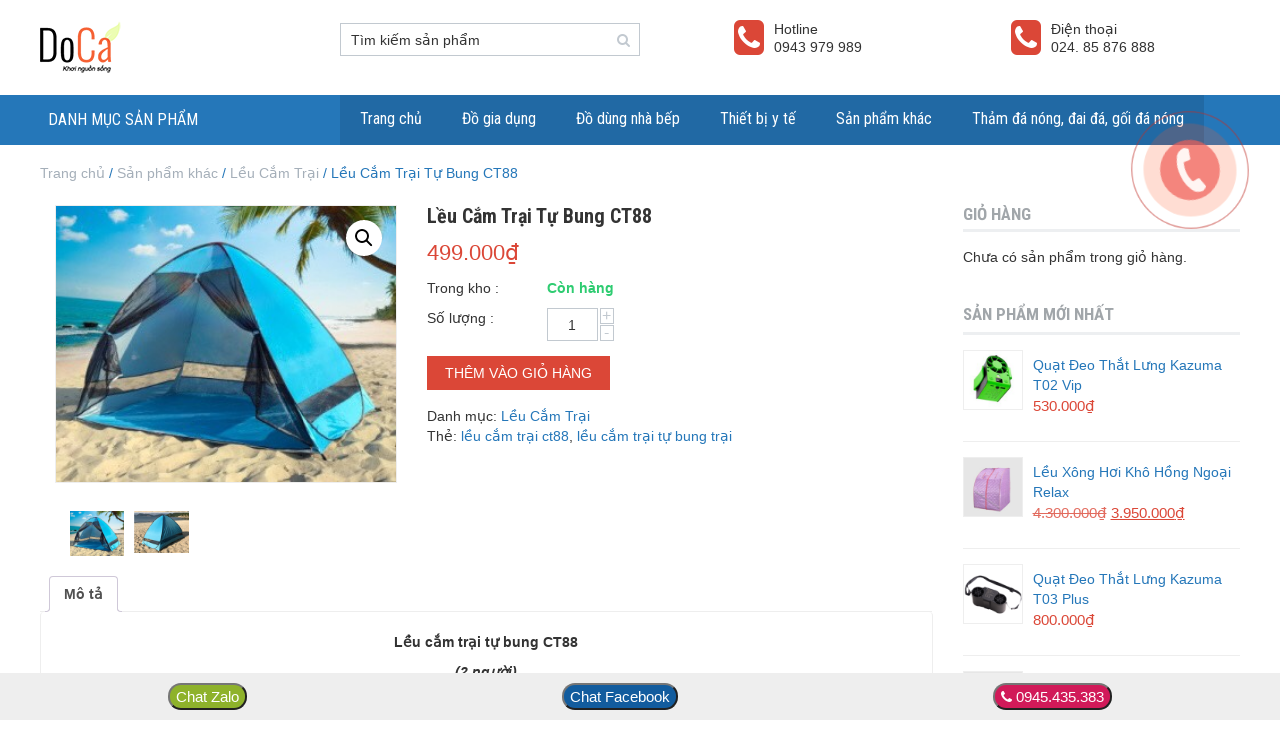

--- FILE ---
content_type: text/html; charset=UTF-8
request_url: https://tieudungthongthai.net/leu-cam-trai-tu-bung-ct88/
body_size: 21206
content:
<!DOCTYPE html>
<html lang="vi" class="no-js">
<head>
	<!-- Google Tag Manager -->
<script>(function(w,d,s,l,i){w[l]=w[l]||[];w[l].push({'gtm.start':
new Date().getTime(),event:'gtm.js'});var f=d.getElementsByTagName(s)[0],
j=d.createElement(s),dl=l!='dataLayer'?'&l='+l:'';j.async=true;j.src=
'https://www.googletagmanager.com/gtm.js?id='+i+dl;f.parentNode.insertBefore(j,f);
})(window,document,'script','dataLayer','GTM-WHXH8RPB');</script>
<!-- End Google Tag Manager -->
	<meta charset="UTF-8">
<meta name="viewport" content="width=device-width, initial-scale=1.0">
	<link rel="profile" href="http://gmpg.org/xfn/11">
	<link rel="pingback" href="https://tieudungthongthai.net/xmlrpc.php">
	<link href="https://fonts.googleapis.com/css?family=Lato:100,100i,200,200i,300,300i,400,400i,500,500i,600,600i,700,700i,800,800i,900,900i%7COpen+Sans:100,100i,200,200i,300,300i,400,400i,500,500i,600,600i,700,700i,800,800i,900,900i%7CIndie+Flower:100,100i,200,200i,300,300i,400,400i,500,500i,600,600i,700,700i,800,800i,900,900i%7COswald:100,100i,200,200i,300,300i,400,400i,500,500i,600,600i,700,700i,800,800i,900,900i" rel="stylesheet"><meta name='robots' content='index, follow, max-image-preview:large, max-snippet:-1, max-video-preview:-1' />
	<style>img:is([sizes="auto" i], [sizes^="auto," i]) { contain-intrinsic-size: 3000px 1500px }</style>
	
	<!-- This site is optimized with the Yoast SEO plugin v25.8 - https://yoast.com/wordpress/plugins/seo/ -->
	<title>Lều Cắm Trại Tự Bung CT88 - Tiêu Dùng Thông Thái</title>
	<link rel="canonical" href="https://tieudungthongthai.net/leu-cam-trai-tu-bung-ct88/" />
	<meta property="og:locale" content="vi_VN" />
	<meta property="og:type" content="article" />
	<meta property="og:title" content="Lều Cắm Trại Tự Bung CT88 - Tiêu Dùng Thông Thái" />
	<meta property="og:description" content="Lều cắm trại tự bung CT88 (2 người) Trong mỗi chuyến du lịch, picnic hay dã ngoại, các bạn không nên bỏ quên sản phẩm lều cắm trại tự bung. Đây là sản phẩm đòng hành cần thiết trong mỗi dịp dã ngoại như thế này! Lều cắm trại hiện nay có rất nhiều loại, [&hellip;]" />
	<meta property="og:url" content="https://tieudungthongthai.net/leu-cam-trai-tu-bung-ct88/" />
	<meta property="og:site_name" content="Tiêu Dùng Thông Thái" />
	<meta property="og:image" content="https://tieudungthongthai.net/wp-content/uploads/2021/06/ct88-co-man.jpg" />
	<meta property="og:image:width" content="300" />
	<meta property="og:image:height" content="244" />
	<meta property="og:image:type" content="image/jpeg" />
	<meta name="twitter:card" content="summary_large_image" />
	<meta name="twitter:label1" content="Ước tính thời gian đọc" />
	<meta name="twitter:data1" content="2 phút" />
	<script type="application/ld+json" class="yoast-schema-graph">{"@context":"https://schema.org","@graph":[{"@type":"WebPage","@id":"https://tieudungthongthai.net/leu-cam-trai-tu-bung-ct88/","url":"https://tieudungthongthai.net/leu-cam-trai-tu-bung-ct88/","name":"Lều Cắm Trại Tự Bung CT88 - Tiêu Dùng Thông Thái","isPartOf":{"@id":"https://tieudungthongthai.net/#website"},"primaryImageOfPage":{"@id":"https://tieudungthongthai.net/leu-cam-trai-tu-bung-ct88/#primaryimage"},"image":{"@id":"https://tieudungthongthai.net/leu-cam-trai-tu-bung-ct88/#primaryimage"},"thumbnailUrl":"https://tieudungthongthai.net/wp-content/uploads/2021/06/ct88-co-man.jpg","datePublished":"2021-06-10T04:09:39+00:00","breadcrumb":{"@id":"https://tieudungthongthai.net/leu-cam-trai-tu-bung-ct88/#breadcrumb"},"inLanguage":"vi","potentialAction":[{"@type":"ReadAction","target":["https://tieudungthongthai.net/leu-cam-trai-tu-bung-ct88/"]}]},{"@type":"ImageObject","inLanguage":"vi","@id":"https://tieudungthongthai.net/leu-cam-trai-tu-bung-ct88/#primaryimage","url":"https://tieudungthongthai.net/wp-content/uploads/2021/06/ct88-co-man.jpg","contentUrl":"https://tieudungthongthai.net/wp-content/uploads/2021/06/ct88-co-man.jpg","width":300,"height":244},{"@type":"BreadcrumbList","@id":"https://tieudungthongthai.net/leu-cam-trai-tu-bung-ct88/#breadcrumb","itemListElement":[{"@type":"ListItem","position":1,"name":"Home","item":"https://tieudungthongthai.net/"},{"@type":"ListItem","position":2,"name":"Sản phẩm","item":"https://tieudungthongthai.net/san-pham/"},{"@type":"ListItem","position":3,"name":"Lều Cắm Trại Tự Bung CT88"}]},{"@type":"WebSite","@id":"https://tieudungthongthai.net/#website","url":"https://tieudungthongthai.net/","name":"Tiêu Dùng Thông Thái","description":"Tiêu Dùng Thông Thái","potentialAction":[{"@type":"SearchAction","target":{"@type":"EntryPoint","urlTemplate":"https://tieudungthongthai.net/?s={search_term_string}"},"query-input":{"@type":"PropertyValueSpecification","valueRequired":true,"valueName":"search_term_string"}}],"inLanguage":"vi"}]}</script>
	<!-- / Yoast SEO plugin. -->


<link rel='dns-prefetch' href='//www.google.com' />
<link rel='dns-prefetch' href='//fonts.googleapis.com' />
<script type="text/javascript">
/* <![CDATA[ */
window._wpemojiSettings = {"baseUrl":"https:\/\/s.w.org\/images\/core\/emoji\/16.0.1\/72x72\/","ext":".png","svgUrl":"https:\/\/s.w.org\/images\/core\/emoji\/16.0.1\/svg\/","svgExt":".svg","source":{"concatemoji":"https:\/\/tieudungthongthai.net\/wp-includes\/js\/wp-emoji-release.min.js?ver=6.8.3"}};
/*! This file is auto-generated */
!function(s,n){var o,i,e;function c(e){try{var t={supportTests:e,timestamp:(new Date).valueOf()};sessionStorage.setItem(o,JSON.stringify(t))}catch(e){}}function p(e,t,n){e.clearRect(0,0,e.canvas.width,e.canvas.height),e.fillText(t,0,0);var t=new Uint32Array(e.getImageData(0,0,e.canvas.width,e.canvas.height).data),a=(e.clearRect(0,0,e.canvas.width,e.canvas.height),e.fillText(n,0,0),new Uint32Array(e.getImageData(0,0,e.canvas.width,e.canvas.height).data));return t.every(function(e,t){return e===a[t]})}function u(e,t){e.clearRect(0,0,e.canvas.width,e.canvas.height),e.fillText(t,0,0);for(var n=e.getImageData(16,16,1,1),a=0;a<n.data.length;a++)if(0!==n.data[a])return!1;return!0}function f(e,t,n,a){switch(t){case"flag":return n(e,"\ud83c\udff3\ufe0f\u200d\u26a7\ufe0f","\ud83c\udff3\ufe0f\u200b\u26a7\ufe0f")?!1:!n(e,"\ud83c\udde8\ud83c\uddf6","\ud83c\udde8\u200b\ud83c\uddf6")&&!n(e,"\ud83c\udff4\udb40\udc67\udb40\udc62\udb40\udc65\udb40\udc6e\udb40\udc67\udb40\udc7f","\ud83c\udff4\u200b\udb40\udc67\u200b\udb40\udc62\u200b\udb40\udc65\u200b\udb40\udc6e\u200b\udb40\udc67\u200b\udb40\udc7f");case"emoji":return!a(e,"\ud83e\udedf")}return!1}function g(e,t,n,a){var r="undefined"!=typeof WorkerGlobalScope&&self instanceof WorkerGlobalScope?new OffscreenCanvas(300,150):s.createElement("canvas"),o=r.getContext("2d",{willReadFrequently:!0}),i=(o.textBaseline="top",o.font="600 32px Arial",{});return e.forEach(function(e){i[e]=t(o,e,n,a)}),i}function t(e){var t=s.createElement("script");t.src=e,t.defer=!0,s.head.appendChild(t)}"undefined"!=typeof Promise&&(o="wpEmojiSettingsSupports",i=["flag","emoji"],n.supports={everything:!0,everythingExceptFlag:!0},e=new Promise(function(e){s.addEventListener("DOMContentLoaded",e,{once:!0})}),new Promise(function(t){var n=function(){try{var e=JSON.parse(sessionStorage.getItem(o));if("object"==typeof e&&"number"==typeof e.timestamp&&(new Date).valueOf()<e.timestamp+604800&&"object"==typeof e.supportTests)return e.supportTests}catch(e){}return null}();if(!n){if("undefined"!=typeof Worker&&"undefined"!=typeof OffscreenCanvas&&"undefined"!=typeof URL&&URL.createObjectURL&&"undefined"!=typeof Blob)try{var e="postMessage("+g.toString()+"("+[JSON.stringify(i),f.toString(),p.toString(),u.toString()].join(",")+"));",a=new Blob([e],{type:"text/javascript"}),r=new Worker(URL.createObjectURL(a),{name:"wpTestEmojiSupports"});return void(r.onmessage=function(e){c(n=e.data),r.terminate(),t(n)})}catch(e){}c(n=g(i,f,p,u))}t(n)}).then(function(e){for(var t in e)n.supports[t]=e[t],n.supports.everything=n.supports.everything&&n.supports[t],"flag"!==t&&(n.supports.everythingExceptFlag=n.supports.everythingExceptFlag&&n.supports[t]);n.supports.everythingExceptFlag=n.supports.everythingExceptFlag&&!n.supports.flag,n.DOMReady=!1,n.readyCallback=function(){n.DOMReady=!0}}).then(function(){return e}).then(function(){var e;n.supports.everything||(n.readyCallback(),(e=n.source||{}).concatemoji?t(e.concatemoji):e.wpemoji&&e.twemoji&&(t(e.twemoji),t(e.wpemoji)))}))}((window,document),window._wpemojiSettings);
/* ]]> */
</script>
<link rel='stylesheet' id='layerslider-css' href='https://tieudungthongthai.net/wp-content/plugins/LayerSlider/assets/static/layerslider/css/layerslider.css?ver=7.14.4' type='text/css' media='all' />
<style id='wp-emoji-styles-inline-css' type='text/css'>

	img.wp-smiley, img.emoji {
		display: inline !important;
		border: none !important;
		box-shadow: none !important;
		height: 1em !important;
		width: 1em !important;
		margin: 0 0.07em !important;
		vertical-align: -0.1em !important;
		background: none !important;
		padding: 0 !important;
	}
</style>
<link rel='stylesheet' id='wp-block-library-css' href='https://tieudungthongthai.net/wp-includes/css/dist/block-library/style.min.css?ver=6.8.3' type='text/css' media='all' />
<style id='classic-theme-styles-inline-css' type='text/css'>
/*! This file is auto-generated */
.wp-block-button__link{color:#fff;background-color:#32373c;border-radius:9999px;box-shadow:none;text-decoration:none;padding:calc(.667em + 2px) calc(1.333em + 2px);font-size:1.125em}.wp-block-file__button{background:#32373c;color:#fff;text-decoration:none}
</style>
<style id='global-styles-inline-css' type='text/css'>
:root{--wp--preset--aspect-ratio--square: 1;--wp--preset--aspect-ratio--4-3: 4/3;--wp--preset--aspect-ratio--3-4: 3/4;--wp--preset--aspect-ratio--3-2: 3/2;--wp--preset--aspect-ratio--2-3: 2/3;--wp--preset--aspect-ratio--16-9: 16/9;--wp--preset--aspect-ratio--9-16: 9/16;--wp--preset--color--black: #000000;--wp--preset--color--cyan-bluish-gray: #abb8c3;--wp--preset--color--white: #ffffff;--wp--preset--color--pale-pink: #f78da7;--wp--preset--color--vivid-red: #cf2e2e;--wp--preset--color--luminous-vivid-orange: #ff6900;--wp--preset--color--luminous-vivid-amber: #fcb900;--wp--preset--color--light-green-cyan: #7bdcb5;--wp--preset--color--vivid-green-cyan: #00d084;--wp--preset--color--pale-cyan-blue: #8ed1fc;--wp--preset--color--vivid-cyan-blue: #0693e3;--wp--preset--color--vivid-purple: #9b51e0;--wp--preset--gradient--vivid-cyan-blue-to-vivid-purple: linear-gradient(135deg,rgba(6,147,227,1) 0%,rgb(155,81,224) 100%);--wp--preset--gradient--light-green-cyan-to-vivid-green-cyan: linear-gradient(135deg,rgb(122,220,180) 0%,rgb(0,208,130) 100%);--wp--preset--gradient--luminous-vivid-amber-to-luminous-vivid-orange: linear-gradient(135deg,rgba(252,185,0,1) 0%,rgba(255,105,0,1) 100%);--wp--preset--gradient--luminous-vivid-orange-to-vivid-red: linear-gradient(135deg,rgba(255,105,0,1) 0%,rgb(207,46,46) 100%);--wp--preset--gradient--very-light-gray-to-cyan-bluish-gray: linear-gradient(135deg,rgb(238,238,238) 0%,rgb(169,184,195) 100%);--wp--preset--gradient--cool-to-warm-spectrum: linear-gradient(135deg,rgb(74,234,220) 0%,rgb(151,120,209) 20%,rgb(207,42,186) 40%,rgb(238,44,130) 60%,rgb(251,105,98) 80%,rgb(254,248,76) 100%);--wp--preset--gradient--blush-light-purple: linear-gradient(135deg,rgb(255,206,236) 0%,rgb(152,150,240) 100%);--wp--preset--gradient--blush-bordeaux: linear-gradient(135deg,rgb(254,205,165) 0%,rgb(254,45,45) 50%,rgb(107,0,62) 100%);--wp--preset--gradient--luminous-dusk: linear-gradient(135deg,rgb(255,203,112) 0%,rgb(199,81,192) 50%,rgb(65,88,208) 100%);--wp--preset--gradient--pale-ocean: linear-gradient(135deg,rgb(255,245,203) 0%,rgb(182,227,212) 50%,rgb(51,167,181) 100%);--wp--preset--gradient--electric-grass: linear-gradient(135deg,rgb(202,248,128) 0%,rgb(113,206,126) 100%);--wp--preset--gradient--midnight: linear-gradient(135deg,rgb(2,3,129) 0%,rgb(40,116,252) 100%);--wp--preset--font-size--small: 13px;--wp--preset--font-size--medium: 20px;--wp--preset--font-size--large: 36px;--wp--preset--font-size--x-large: 42px;--wp--preset--spacing--20: 0.44rem;--wp--preset--spacing--30: 0.67rem;--wp--preset--spacing--40: 1rem;--wp--preset--spacing--50: 1.5rem;--wp--preset--spacing--60: 2.25rem;--wp--preset--spacing--70: 3.38rem;--wp--preset--spacing--80: 5.06rem;--wp--preset--shadow--natural: 6px 6px 9px rgba(0, 0, 0, 0.2);--wp--preset--shadow--deep: 12px 12px 50px rgba(0, 0, 0, 0.4);--wp--preset--shadow--sharp: 6px 6px 0px rgba(0, 0, 0, 0.2);--wp--preset--shadow--outlined: 6px 6px 0px -3px rgba(255, 255, 255, 1), 6px 6px rgba(0, 0, 0, 1);--wp--preset--shadow--crisp: 6px 6px 0px rgba(0, 0, 0, 1);}:where(.is-layout-flex){gap: 0.5em;}:where(.is-layout-grid){gap: 0.5em;}body .is-layout-flex{display: flex;}.is-layout-flex{flex-wrap: wrap;align-items: center;}.is-layout-flex > :is(*, div){margin: 0;}body .is-layout-grid{display: grid;}.is-layout-grid > :is(*, div){margin: 0;}:where(.wp-block-columns.is-layout-flex){gap: 2em;}:where(.wp-block-columns.is-layout-grid){gap: 2em;}:where(.wp-block-post-template.is-layout-flex){gap: 1.25em;}:where(.wp-block-post-template.is-layout-grid){gap: 1.25em;}.has-black-color{color: var(--wp--preset--color--black) !important;}.has-cyan-bluish-gray-color{color: var(--wp--preset--color--cyan-bluish-gray) !important;}.has-white-color{color: var(--wp--preset--color--white) !important;}.has-pale-pink-color{color: var(--wp--preset--color--pale-pink) !important;}.has-vivid-red-color{color: var(--wp--preset--color--vivid-red) !important;}.has-luminous-vivid-orange-color{color: var(--wp--preset--color--luminous-vivid-orange) !important;}.has-luminous-vivid-amber-color{color: var(--wp--preset--color--luminous-vivid-amber) !important;}.has-light-green-cyan-color{color: var(--wp--preset--color--light-green-cyan) !important;}.has-vivid-green-cyan-color{color: var(--wp--preset--color--vivid-green-cyan) !important;}.has-pale-cyan-blue-color{color: var(--wp--preset--color--pale-cyan-blue) !important;}.has-vivid-cyan-blue-color{color: var(--wp--preset--color--vivid-cyan-blue) !important;}.has-vivid-purple-color{color: var(--wp--preset--color--vivid-purple) !important;}.has-black-background-color{background-color: var(--wp--preset--color--black) !important;}.has-cyan-bluish-gray-background-color{background-color: var(--wp--preset--color--cyan-bluish-gray) !important;}.has-white-background-color{background-color: var(--wp--preset--color--white) !important;}.has-pale-pink-background-color{background-color: var(--wp--preset--color--pale-pink) !important;}.has-vivid-red-background-color{background-color: var(--wp--preset--color--vivid-red) !important;}.has-luminous-vivid-orange-background-color{background-color: var(--wp--preset--color--luminous-vivid-orange) !important;}.has-luminous-vivid-amber-background-color{background-color: var(--wp--preset--color--luminous-vivid-amber) !important;}.has-light-green-cyan-background-color{background-color: var(--wp--preset--color--light-green-cyan) !important;}.has-vivid-green-cyan-background-color{background-color: var(--wp--preset--color--vivid-green-cyan) !important;}.has-pale-cyan-blue-background-color{background-color: var(--wp--preset--color--pale-cyan-blue) !important;}.has-vivid-cyan-blue-background-color{background-color: var(--wp--preset--color--vivid-cyan-blue) !important;}.has-vivid-purple-background-color{background-color: var(--wp--preset--color--vivid-purple) !important;}.has-black-border-color{border-color: var(--wp--preset--color--black) !important;}.has-cyan-bluish-gray-border-color{border-color: var(--wp--preset--color--cyan-bluish-gray) !important;}.has-white-border-color{border-color: var(--wp--preset--color--white) !important;}.has-pale-pink-border-color{border-color: var(--wp--preset--color--pale-pink) !important;}.has-vivid-red-border-color{border-color: var(--wp--preset--color--vivid-red) !important;}.has-luminous-vivid-orange-border-color{border-color: var(--wp--preset--color--luminous-vivid-orange) !important;}.has-luminous-vivid-amber-border-color{border-color: var(--wp--preset--color--luminous-vivid-amber) !important;}.has-light-green-cyan-border-color{border-color: var(--wp--preset--color--light-green-cyan) !important;}.has-vivid-green-cyan-border-color{border-color: var(--wp--preset--color--vivid-green-cyan) !important;}.has-pale-cyan-blue-border-color{border-color: var(--wp--preset--color--pale-cyan-blue) !important;}.has-vivid-cyan-blue-border-color{border-color: var(--wp--preset--color--vivid-cyan-blue) !important;}.has-vivid-purple-border-color{border-color: var(--wp--preset--color--vivid-purple) !important;}.has-vivid-cyan-blue-to-vivid-purple-gradient-background{background: var(--wp--preset--gradient--vivid-cyan-blue-to-vivid-purple) !important;}.has-light-green-cyan-to-vivid-green-cyan-gradient-background{background: var(--wp--preset--gradient--light-green-cyan-to-vivid-green-cyan) !important;}.has-luminous-vivid-amber-to-luminous-vivid-orange-gradient-background{background: var(--wp--preset--gradient--luminous-vivid-amber-to-luminous-vivid-orange) !important;}.has-luminous-vivid-orange-to-vivid-red-gradient-background{background: var(--wp--preset--gradient--luminous-vivid-orange-to-vivid-red) !important;}.has-very-light-gray-to-cyan-bluish-gray-gradient-background{background: var(--wp--preset--gradient--very-light-gray-to-cyan-bluish-gray) !important;}.has-cool-to-warm-spectrum-gradient-background{background: var(--wp--preset--gradient--cool-to-warm-spectrum) !important;}.has-blush-light-purple-gradient-background{background: var(--wp--preset--gradient--blush-light-purple) !important;}.has-blush-bordeaux-gradient-background{background: var(--wp--preset--gradient--blush-bordeaux) !important;}.has-luminous-dusk-gradient-background{background: var(--wp--preset--gradient--luminous-dusk) !important;}.has-pale-ocean-gradient-background{background: var(--wp--preset--gradient--pale-ocean) !important;}.has-electric-grass-gradient-background{background: var(--wp--preset--gradient--electric-grass) !important;}.has-midnight-gradient-background{background: var(--wp--preset--gradient--midnight) !important;}.has-small-font-size{font-size: var(--wp--preset--font-size--small) !important;}.has-medium-font-size{font-size: var(--wp--preset--font-size--medium) !important;}.has-large-font-size{font-size: var(--wp--preset--font-size--large) !important;}.has-x-large-font-size{font-size: var(--wp--preset--font-size--x-large) !important;}
:where(.wp-block-post-template.is-layout-flex){gap: 1.25em;}:where(.wp-block-post-template.is-layout-grid){gap: 1.25em;}
:where(.wp-block-columns.is-layout-flex){gap: 2em;}:where(.wp-block-columns.is-layout-grid){gap: 2em;}
:root :where(.wp-block-pullquote){font-size: 1.5em;line-height: 1.6;}
</style>
<link rel='stylesheet' id='contact-form-7-css' href='https://tieudungthongthai.net/wp-content/plugins/contact-form-7/includes/css/styles.css?ver=6.1.1' type='text/css' media='all' />
<link rel='stylesheet' id='photoswipe-css' href='https://tieudungthongthai.net/wp-content/plugins/woocommerce/assets/css/photoswipe/photoswipe.min.css?ver=10.1.3' type='text/css' media='all' />
<link rel='stylesheet' id='photoswipe-default-skin-css' href='https://tieudungthongthai.net/wp-content/plugins/woocommerce/assets/css/photoswipe/default-skin/default-skin.min.css?ver=10.1.3' type='text/css' media='all' />
<link rel='stylesheet' id='woocommerce-layout-css' href='https://tieudungthongthai.net/wp-content/plugins/woocommerce/assets/css/woocommerce-layout.css?ver=10.1.3' type='text/css' media='all' />
<link rel='stylesheet' id='woocommerce-smallscreen-css' href='https://tieudungthongthai.net/wp-content/plugins/woocommerce/assets/css/woocommerce-smallscreen.css?ver=10.1.3' type='text/css' media='only screen and (max-width: 768px)' />
<link rel='stylesheet' id='woocommerce-general-css' href='https://tieudungthongthai.net/wp-content/plugins/woocommerce/assets/css/woocommerce.css?ver=10.1.3' type='text/css' media='all' />
<style id='woocommerce-inline-inline-css' type='text/css'>
.woocommerce form .form-row .required { visibility: visible; }
</style>
<link rel='stylesheet' id='brands-styles-css' href='https://tieudungthongthai.net/wp-content/plugins/woocommerce/assets/css/brands.css?ver=10.1.3' type='text/css' media='all' />
<link rel='stylesheet' id='bootstrap-theme-style-css' href='https://tieudungthongthai.net/wp-content/themes/ithemev1/css/bootstrap-theme.min.css?ver=6.8.3' type='text/css' media='all' />
<link rel='stylesheet' id='bootstrap-style-css' href='https://tieudungthongthai.net/wp-content/themes/ithemev1/css/bootstrap.min.css?ver=6.8.3' type='text/css' media='all' />
<link rel='stylesheet' id='carousel-style-css' href='https://tieudungthongthai.net/wp-content/themes/ithemev1/css/owl.carousel.css?ver=6.8.3' type='text/css' media='all' />
<link rel='stylesheet' id='carousel-theme-style-css' href='https://tieudungthongthai.net/wp-content/themes/ithemev1/css/owl.theme.default.css?ver=6.8.3' type='text/css' media='all' />
<link rel='stylesheet' id='font-awesome-style-css' href='https://tieudungthongthai.net/wp-content/themes/ithemev1/css/font-awesome.min.css?ver=6.8.3' type='text/css' media='all' />
<link rel='stylesheet' id='fancybox-style-css' href='https://tieudungthongthai.net/wp-content/themes/ithemev1/css/jquery.fancybox.css?ver=6.8.3' type='text/css' media='all' />
<link rel='stylesheet' id='storefront-style-css' href='https://tieudungthongthai.net/wp-content/themes/ithemev1/style.css?ver=6.8.3' type='text/css' media='all' />
<link rel='stylesheet' id='call-style-css' href='https://tieudungthongthai.net/wp-content/themes/ithemev1/css/call.css?ver=6.8.3' type='text/css' media='all' />
<link rel='stylesheet' id='jquery-confirm-style-css' href='https://tieudungthongthai.net/wp-content/themes/ithemev1/css/jquery-confirm.css?ver=6.8.3' type='text/css' media='all' />
<link rel='stylesheet' id='responsive-style-css' href='https://tieudungthongthai.net/wp-content/themes/ithemev1/css/responsive.css?ver=6.8.3' type='text/css' media='all' />
<link rel='stylesheet' id='storefront-fonts-css' href='https://fonts.googleapis.com/css?family=Roboto+Condensed:300,400,700&#038;subset=vietnamese&#038;subset=latin%2Clatin-ext' type='text/css' media='all' />
<link rel='stylesheet' id='tablepress-default-css' href='https://tieudungthongthai.net/wp-content/plugins/tablepress/css/build/default.css?ver=3.2.1' type='text/css' media='all' />
<script type="text/javascript" src="https://tieudungthongthai.net/wp-includes/js/jquery/jquery.min.js?ver=3.7.1" id="jquery-core-js"></script>
<script type="text/javascript" src="https://tieudungthongthai.net/wp-includes/js/jquery/jquery-migrate.min.js?ver=3.4.1" id="jquery-migrate-js"></script>
<script type="text/javascript" id="layerslider-utils-js-extra">
/* <![CDATA[ */
var LS_Meta = {"v":"7.14.4","fixGSAP":"1"};
/* ]]> */
</script>
<script type="text/javascript" src="https://tieudungthongthai.net/wp-content/plugins/LayerSlider/assets/static/layerslider/js/layerslider.utils.js?ver=7.14.4" id="layerslider-utils-js"></script>
<script type="text/javascript" src="https://tieudungthongthai.net/wp-content/plugins/LayerSlider/assets/static/layerslider/js/layerslider.kreaturamedia.jquery.js?ver=7.14.4" id="layerslider-js"></script>
<script type="text/javascript" src="https://tieudungthongthai.net/wp-content/plugins/LayerSlider/assets/static/layerslider/js/layerslider.transitions.js?ver=7.14.4" id="layerslider-transitions-js"></script>
<script type="text/javascript" src="https://tieudungthongthai.net/wp-content/plugins/recaptcha-woo/js/rcfwc.js?ver=1.0" id="rcfwc-js-js" defer="defer" data-wp-strategy="defer"></script>
<script type="text/javascript" src="https://www.google.com/recaptcha/api.js?hl=vi" id="recaptcha-js" defer="defer" data-wp-strategy="defer"></script>
<script type="text/javascript" src="https://tieudungthongthai.net/wp-content/plugins/woocommerce/assets/js/jquery-blockui/jquery.blockUI.min.js?ver=2.7.0-wc.10.1.3" id="jquery-blockui-js" defer="defer" data-wp-strategy="defer"></script>
<script type="text/javascript" id="wc-add-to-cart-js-extra">
/* <![CDATA[ */
var wc_add_to_cart_params = {"ajax_url":"\/wp-admin\/admin-ajax.php","wc_ajax_url":"\/?wc-ajax=%%endpoint%%","i18n_view_cart":"Xem gi\u1ecf h\u00e0ng","cart_url":"https:\/\/tieudungthongthai.net\/gio-hang\/","is_cart":"","cart_redirect_after_add":"yes"};
/* ]]> */
</script>
<script type="text/javascript" src="https://tieudungthongthai.net/wp-content/plugins/woocommerce/assets/js/frontend/add-to-cart.min.js?ver=10.1.3" id="wc-add-to-cart-js" defer="defer" data-wp-strategy="defer"></script>
<script type="text/javascript" src="https://tieudungthongthai.net/wp-content/plugins/woocommerce/assets/js/zoom/jquery.zoom.min.js?ver=1.7.21-wc.10.1.3" id="zoom-js" defer="defer" data-wp-strategy="defer"></script>
<script type="text/javascript" src="https://tieudungthongthai.net/wp-content/plugins/woocommerce/assets/js/flexslider/jquery.flexslider.min.js?ver=2.7.2-wc.10.1.3" id="flexslider-js" defer="defer" data-wp-strategy="defer"></script>
<script type="text/javascript" src="https://tieudungthongthai.net/wp-content/plugins/woocommerce/assets/js/photoswipe/photoswipe.min.js?ver=4.1.1-wc.10.1.3" id="photoswipe-js" defer="defer" data-wp-strategy="defer"></script>
<script type="text/javascript" src="https://tieudungthongthai.net/wp-content/plugins/woocommerce/assets/js/photoswipe/photoswipe-ui-default.min.js?ver=4.1.1-wc.10.1.3" id="photoswipe-ui-default-js" defer="defer" data-wp-strategy="defer"></script>
<script type="text/javascript" id="wc-single-product-js-extra">
/* <![CDATA[ */
var wc_single_product_params = {"i18n_required_rating_text":"Vui l\u00f2ng ch\u1ecdn m\u1ed9t m\u1ee9c \u0111\u00e1nh gi\u00e1","i18n_rating_options":["1 tr\u00ean 5 sao","2 tr\u00ean 5 sao","3 tr\u00ean 5 sao","4 tr\u00ean 5 sao","5 tr\u00ean 5 sao"],"i18n_product_gallery_trigger_text":"Xem th\u01b0 vi\u1ec7n \u1ea3nh to\u00e0n m\u00e0n h\u00ecnh","review_rating_required":"yes","flexslider":{"rtl":false,"animation":"slide","smoothHeight":true,"directionNav":false,"controlNav":"thumbnails","slideshow":false,"animationSpeed":500,"animationLoop":false,"allowOneSlide":false},"zoom_enabled":"1","zoom_options":[],"photoswipe_enabled":"1","photoswipe_options":{"shareEl":false,"closeOnScroll":false,"history":false,"hideAnimationDuration":0,"showAnimationDuration":0},"flexslider_enabled":"1"};
/* ]]> */
</script>
<script type="text/javascript" src="https://tieudungthongthai.net/wp-content/plugins/woocommerce/assets/js/frontend/single-product.min.js?ver=10.1.3" id="wc-single-product-js" defer="defer" data-wp-strategy="defer"></script>
<script type="text/javascript" src="https://tieudungthongthai.net/wp-content/plugins/woocommerce/assets/js/js-cookie/js.cookie.min.js?ver=2.1.4-wc.10.1.3" id="js-cookie-js" defer="defer" data-wp-strategy="defer"></script>
<script type="text/javascript" id="woocommerce-js-extra">
/* <![CDATA[ */
var woocommerce_params = {"ajax_url":"\/wp-admin\/admin-ajax.php","wc_ajax_url":"\/?wc-ajax=%%endpoint%%","i18n_password_show":"Hi\u1ec3n th\u1ecb m\u1eadt kh\u1ea9u","i18n_password_hide":"\u1ea8n m\u1eadt kh\u1ea9u"};
/* ]]> */
</script>
<script type="text/javascript" src="https://tieudungthongthai.net/wp-content/plugins/woocommerce/assets/js/frontend/woocommerce.min.js?ver=10.1.3" id="woocommerce-js" defer="defer" data-wp-strategy="defer"></script>
<meta name="generator" content="Powered by LayerSlider 7.14.4 - Build Heros, Sliders, and Popups. Create Animations and Beautiful, Rich Web Content as Easy as Never Before on WordPress." />
<!-- LayerSlider updates and docs at: https://layerslider.com -->
<link rel="EditURI" type="application/rsd+xml" title="RSD" href="https://tieudungthongthai.net/xmlrpc.php?rsd" />
<meta name="generator" content="WordPress 6.8.3" />
<meta name="generator" content="WooCommerce 10.1.3" />
<link rel='shortlink' href='https://tieudungthongthai.net/?p=5075' />
<link rel="alternate" title="oNhúng (JSON)" type="application/json+oembed" href="https://tieudungthongthai.net/wp-json/oembed/1.0/embed?url=https%3A%2F%2Ftieudungthongthai.net%2Fleu-cam-trai-tu-bung-ct88%2F" />
<link rel="alternate" title="oNhúng (XML)" type="text/xml+oembed" href="https://tieudungthongthai.net/wp-json/oembed/1.0/embed?url=https%3A%2F%2Ftieudungthongthai.net%2Fleu-cam-trai-tu-bung-ct88%2F&#038;format=xml" />
	<noscript><style>.woocommerce-product-gallery{ opacity: 1 !important; }</style></noscript>
	
</head>
<body class="wp-singular product-template-default single single-product postid-5075 wp-theme-ithemev1 theme-ithemev1 woocommerce woocommerce-page woocommerce-no-js nothome">
	<!-- Google Tag Manager (noscript) -->
<noscript><iframe src="https://www.googletagmanager.com/ns.html?id=GTM-WHXH8RPB"
height="0" width="0" style="display:none;visibility:hidden"></iframe></noscript>
<!-- End Google Tag Manager (noscript) -->
<div class="col-xs-12 col-sm-12 col-md-12 header" >
    <div class="container" >

        <div class="col-xs-12 col-sm-12 col-md-12 nopadding box-header" >
                    <div class="col-xs-12 col-sm-2 col-md-3 nopadding logo" >
            <a href="https://tieudungthongthai.net" ><img src="https://tieudungthongthai.net/wp-content/uploads/2018/07/logodoca-1.png" /> </a>
        </div>
    <div class="col-xs-12 col-sm-4 col-md-3 nopadding box-search">
      <form action="https://tieudungthongthai.net/" method="get" autocomplete="off">
    <input type="text" name="s" class="input-control"  required id="input-search" value="Tìm kiếm sản phẩm" />
    <input type="hidden" name="post_type" value="product" />
    <button type="submit" id="btnsubmit" value="submit"><i class="fa fa-search"></i></button>
</form>    </div>
    <div class="col-xs-12 col-sm-6 col-md-6 nopadding hotline" >

        <div class="col-xs-12 col-sm-12 col-md-12 hotline-template" >
                        <div class="col-xs-6 col-sm-6 col-md-6 text-center box-items-hotline" >

                <div class="box-hotline" >

                    <div class="info-phone">
                        <div class="icon-box-phone">
                            <i class="fa fa-phone"></i>
                        </div>
                        <p>Hotline</p>
                        <p>0943 979 989</p>
                    </div>

                </div>

            </div>
                            <div class="col-xs-6 col-sm-6 col-md-6 text-center box-items-hotline" >

                <div class="box-hotline" >

                    <div class="info-phone">
                        <div class="icon-box-phone">
                            <i class="fa fa-phone"></i>
                        </div>
                        <p>Điện thoại</p>
                        <p>024. 85 876 888</p>
                    </div>

                </div>

            </div>
                

        </div>

    </div>
        </div>
    </div>
</div>
<div class="col-xs-12 col-sm-12 col-md-12 menu" >
    <div class="container" >
            <div class="col-xs-12 col-sm-3 col-md-3 nopadding menu-dropdown" >
        <span class="title-menu">Danh mục sản phẩm</span>


        <ul class="primary-menu">
            <div class="menu"><ul>
<li class="page_item page-item-6"><a href="https://tieudungthongthai.net/gio-hang/">Giỏ hàng</a></li>
<li class="page_item page-item-5 current_page_parent"><a href="https://tieudungthongthai.net/san-pham/">Sản phẩm</a></li>
<li class="page_item page-item-7"><a href="https://tieudungthongthai.net/thanh-toan/">Thanh toán</a></li>
<li class="page_item page-item-3830"><a href="https://tieudungthongthai.net/banh-trung-thu-kinh-do/">Bánh trung thu kinh đô</a></li>
<li class="page_item page-item-3994"><a href="https://tieudungthongthai.net/chinh-sach-bao-mat-thong-tin/">Bảo mật thông tin</a></li>
<li class="page_item page-item-4668"><a href="https://tieudungthongthai.net/cart/">Cart</a></li>
<li class="page_item page-item-4669"><a href="https://tieudungthongthai.net/checkout/">Checkout</a></li>
<li class="page_item page-item-3812"><a href="https://tieudungthongthai.net/contact-us-2/">Contact us</a></li>
<li class="page_item page-item-3811"><a href="https://tieudungthongthai.net/features/">Features</a></li>
<li class="page_item page-item-3813"><a href="https://tieudungthongthai.net/full-width-page/">Full width page</a></li>
<li class="page_item page-item-3992"><a href="https://tieudungthongthai.net/chinh-sach-giao-nhan-bao-hanh-doi-tra/">Giao nhận, bảo hành, đổi trả</a></li>
<li class="page_item page-item-3985"><a href="https://tieudungthongthai.net/lien-he/">Liên hệ</a></li>
<li class="page_item page-item-4666"><a href="https://tieudungthongthai.net/contact-us/">Liên hệ với chúng tôi</a></li>
<li class="page_item page-item-3990"><a href="https://tieudungthongthai.net/mua-hang-va-thanh-toan/">Mua hàng và thanh toán</a></li>
<li class="page_item page-item-4670"><a href="https://tieudungthongthai.net/my-account/">My Account</a></li>
<li class="page_item page-item-39"><a href="https://tieudungthongthai.net/our-partner/">OUR PARTNER</a></li>
<li class="page_item page-item-4667"><a href="https://tieudungthongthai.net/shop/">Shop</a></li>
<li class="page_item page-item-18"><a href="https://tieudungthongthai.net/slider/">Slider</a></li>
<li class="page_item page-item-4090 page_item_has_children"><a href="https://tieudungthongthai.net/thiet-bi-nha-bep/">Thiết bị nhà bếp</a>
<ul class='children'>
	<li class="page_item page-item-4094 page_item_has_children"><a href="https://tieudungthongthai.net/thiet-bi-nha-bep/bep/">Bếp</a>
	<ul class='children'>
		<li class="page_item page-item-4106"><a href="https://tieudungthongthai.net/thiet-bi-nha-bep/bep/bep-hong-ngoai/">Bếp hồng ngoại</a></li>
		<li class="page_item page-item-4104"><a href="https://tieudungthongthai.net/thiet-bi-nha-bep/bep/bep-tu/">Bếp từ</a></li>
	</ul>
</li>
	<li class="page_item page-item-4092 page_item_has_children"><a href="https://tieudungthongthai.net/thiet-bi-nha-bep/may-khu-doc/">Máy khử độc</a>
	<ul class='children'>
		<li class="page_item page-item-4102"><a href="https://tieudungthongthai.net/thiet-bi-nha-bep/may-khu-doc/may-khu-doc-cong-nghiep/">Máy khử độc công nghiệp</a></li>
		<li class="page_item page-item-4100"><a href="https://tieudungthongthai.net/thiet-bi-nha-bep/may-khu-doc/may-khu-doc-gia-dinh/">Máy khử độc gia đình</a></li>
	</ul>
</li>
	<li class="page_item page-item-4096 page_item_has_children"><a href="https://tieudungthongthai.net/thiet-bi-nha-bep/noi-chao/">Nồi, chảo</a>
	<ul class='children'>
		<li class="page_item page-item-4108"><a href="https://tieudungthongthai.net/thiet-bi-nha-bep/noi-chao/bo-noi-chao/">Bộ nồi, chảo</a></li>
		<li class="page_item page-item-4110"><a href="https://tieudungthongthai.net/thiet-bi-nha-bep/noi-chao/noi-ap-suat/">Nồi áp suất</a></li>
		<li class="page_item page-item-4112"><a href="https://tieudungthongthai.net/thiet-bi-nha-bep/noi-chao/noi-com-dien/">Nồi cơm điện</a></li>
	</ul>
</li>
	<li class="page_item page-item-4098"><a href="https://tieudungthongthai.net/thiet-bi-nha-bep/thung-dung-gao/">Thùng đựng gạo</a></li>
</ul>
</li>
</ul></div>
        </ul>

    </div>
    <div class="col-xs-12 col-sm-9 col-md-9 nopadding menu-subright" >
        <ul id="menu-main-menu" class="menu"><li id="menu-item-4659" class="menu-item menu-item-type-custom menu-item-object-custom menu-item-home menu-item-4659"><a href="https://tieudungthongthai.net/">Trang chủ</a></li>
<li id="menu-item-4612" class="menu-item menu-item-type-taxonomy menu-item-object-product_cat menu-item-has-children menu-item-4612"><a href="https://tieudungthongthai.net/do-gia-dung/">Đồ gia dụng</a>
<ul class="sub-menu">
	<li id="menu-item-4698" class="menu-item menu-item-type-taxonomy menu-item-object-product_cat menu-item-4698"><a href="https://tieudungthongthai.net/may-lam-toi-den/">Máy Làm Tỏi Đen</a></li>
	<li id="menu-item-4660" class="menu-item menu-item-type-taxonomy menu-item-object-product_cat menu-item-4660"><a href="https://tieudungthongthai.net/may-loc-khong-khi-bach-khoa/">Máy Lọc Không Khí Bách Khoa</a></li>
	<li id="menu-item-4621" class="menu-item menu-item-type-taxonomy menu-item-object-product_cat menu-item-4621"><a href="https://tieudungthongthai.net/may-trong-rau-mam/">Máy trồng rau mầm</a></li>
	<li id="menu-item-4614" class="menu-item menu-item-type-taxonomy menu-item-object-product_cat menu-item-4614"><a href="https://tieudungthongthai.net/hop-com-dien/">Hộp cơm điện</a></li>
	<li id="menu-item-4616" class="menu-item menu-item-type-taxonomy menu-item-object-product_cat menu-item-4616"><a href="https://tieudungthongthai.net/chan-dem-dien/">Chăn đệm điện</a></li>
	<li id="menu-item-4615" class="menu-item menu-item-type-taxonomy menu-item-object-product_cat menu-item-has-children menu-item-4615"><a href="https://tieudungthongthai.net/san-pham-lam-am-lam-mat/">Sản phẩm làm ấm làm mát</a>
	<ul class="sub-menu">
		<li id="menu-item-4658" class="menu-item menu-item-type-taxonomy menu-item-object-product_cat menu-item-4658"><a href="https://tieudungthongthai.net/den-suoi-nha-tam/">Đèn sưởi nhà tắm</a></li>
		<li id="menu-item-4617" class="menu-item menu-item-type-taxonomy menu-item-object-product_cat menu-item-4617"><a href="https://tieudungthongthai.net/san-pham-lam-am-khac/">Sản phẩm làm ấm khác</a></li>
	</ul>
</li>
	<li id="menu-item-4618" class="menu-item menu-item-type-taxonomy menu-item-object-product_cat menu-item-has-children menu-item-4618"><a href="https://tieudungthongthai.net/do-gia-dung-khac/">Đồ gia dụng khác</a>
	<ul class="sub-menu">
		<li id="menu-item-4662" class="menu-item menu-item-type-taxonomy menu-item-object-product_cat menu-item-4662"><a href="https://tieudungthongthai.net/den-ban-hoc-sinh/">Đèn bàn học sinh</a></li>
		<li id="menu-item-4619" class="menu-item menu-item-type-taxonomy menu-item-object-product_cat menu-item-4619"><a href="https://tieudungthongthai.net/am-sieu-toc/">Ấm siêu tốc</a></li>
		<li id="menu-item-4620" class="menu-item menu-item-type-taxonomy menu-item-object-product_cat menu-item-4620"><a href="https://tieudungthongthai.net/may-say-quan-ao/">Máy sấy quần áo</a></li>
	</ul>
</li>
</ul>
</li>
<li id="menu-item-4639" class="menu-item menu-item-type-taxonomy menu-item-object-product_cat menu-item-has-children menu-item-4639"><a href="https://tieudungthongthai.net/do-dung-nha-bep/">Đồ dùng nhà bếp</a>
<ul class="sub-menu">
	<li id="menu-item-4638" class="menu-item menu-item-type-taxonomy menu-item-object-product_cat menu-item-has-children menu-item-4638"><a href="https://tieudungthongthai.net/noi-chao/">Nồi chảo</a>
	<ul class="sub-menu">
		<li id="menu-item-4629" class="menu-item menu-item-type-taxonomy menu-item-object-product_cat menu-item-4629"><a href="https://tieudungthongthai.net/bo-noi-chao/">Bộ Nồi &#8211; Chảo</a></li>
		<li id="menu-item-4636" class="menu-item menu-item-type-taxonomy menu-item-object-product_cat menu-item-4636"><a href="https://tieudungthongthai.net/noi-ap-suat/">Nồi áp suất</a></li>
		<li id="menu-item-4637" class="menu-item menu-item-type-taxonomy menu-item-object-product_cat menu-item-4637"><a href="https://tieudungthongthai.net/noi-com-dien/">Nồi cơm điện</a></li>
	</ul>
</li>
	<li id="menu-item-4630" class="menu-item menu-item-type-taxonomy menu-item-object-product_cat menu-item-has-children menu-item-4630"><a href="https://tieudungthongthai.net/bep/">Bếp</a>
	<ul class="sub-menu">
		<li id="menu-item-4631" class="menu-item menu-item-type-taxonomy menu-item-object-product_cat menu-item-4631"><a href="https://tieudungthongthai.net/bep-hong-ngoai/">Bếp hồng ngoại</a></li>
		<li id="menu-item-4632" class="menu-item menu-item-type-taxonomy menu-item-object-product_cat menu-item-4632"><a href="https://tieudungthongthai.net/bep-tu/">Bếp từ</a></li>
	</ul>
</li>
	<li id="menu-item-4633" class="menu-item menu-item-type-taxonomy menu-item-object-product_cat menu-item-has-children menu-item-4633"><a href="https://tieudungthongthai.net/may-khu-doc/">Máy khử độc</a>
	<ul class="sub-menu">
		<li id="menu-item-4634" class="menu-item menu-item-type-taxonomy menu-item-object-product_cat menu-item-4634"><a href="https://tieudungthongthai.net/may-khu-doc-ozone-cong-nghiep/">Máy khử độc ozone công nghiệp</a></li>
		<li id="menu-item-4635" class="menu-item menu-item-type-taxonomy menu-item-object-product_cat menu-item-4635"><a href="https://tieudungthongthai.net/may-khu-doc-ozone-gia-dinh/">Máy khử độc ozone gia đình</a></li>
	</ul>
</li>
	<li id="menu-item-4640" class="menu-item menu-item-type-taxonomy menu-item-object-product_cat menu-item-4640"><a href="https://tieudungthongthai.net/thung-dung-gao/">Thùng đựng gạo</a></li>
</ul>
</li>
<li id="menu-item-4613" class="menu-item menu-item-type-taxonomy menu-item-object-product_cat menu-item-has-children menu-item-4613"><a href="https://tieudungthongthai.net/thiet-bi-y-te/">Thiết bị y tế</a>
<ul class="sub-menu">
	<li id="menu-item-4655" class="menu-item menu-item-type-taxonomy menu-item-object-product_cat menu-item-has-children menu-item-4655"><a href="https://tieudungthongthai.net/xong-hoi/">Xông hơi</a>
	<ul class="sub-menu">
		<li id="menu-item-4661" class="menu-item menu-item-type-taxonomy menu-item-object-product_cat menu-item-4661"><a href="https://tieudungthongthai.net/leu-xong-hoi/">Lều xông hơi</a></li>
		<li id="menu-item-4654" class="menu-item menu-item-type-taxonomy menu-item-object-product_cat menu-item-4654"><a href="https://tieudungthongthai.net/tinh-dau-xong-hoi/">Tinh dầu xông hơi</a></li>
		<li id="menu-item-4652" class="menu-item menu-item-type-taxonomy menu-item-object-product_cat menu-item-4652"><a href="https://tieudungthongthai.net/may-xong-hoi-mat/">Máy xông hơi mặt</a></li>
	</ul>
</li>
	<li id="menu-item-4644" class="menu-item menu-item-type-taxonomy menu-item-object-product_cat menu-item-has-children menu-item-4644"><a href="https://tieudungthongthai.net/may-do-huyet-ap/">Máy đo huyết áp</a>
	<ul class="sub-menu">
		<li id="menu-item-4645" class="menu-item menu-item-type-taxonomy menu-item-object-product_cat menu-item-4645"><a href="https://tieudungthongthai.net/may-do-huyet-ap-bap-tay/">Máy đo huyết áp bắp tay</a></li>
		<li id="menu-item-4646" class="menu-item menu-item-type-taxonomy menu-item-object-product_cat menu-item-4646"><a href="https://tieudungthongthai.net/may-do-huyet-ap-co-tay/">Máy đo huyết áp cổ tay</a></li>
		<li id="menu-item-4647" class="menu-item menu-item-type-taxonomy menu-item-object-product_cat menu-item-4647"><a href="https://tieudungthongthai.net/may-do-huyet-ap-co/">Máy đo huyết áp cơ</a></li>
	</ul>
</li>
	<li id="menu-item-4653" class="menu-item menu-item-type-taxonomy menu-item-object-product_cat menu-item-has-children menu-item-4653"><a href="https://tieudungthongthai.net/thiet-bi-massage/">Thiết bị massage</a>
	<ul class="sub-menu">
		<li id="menu-item-4663" class="menu-item menu-item-type-taxonomy menu-item-object-product_cat menu-item-4663"><a href="https://tieudungthongthai.net/bon-ngam-massage-chan/">Bồn ngâm massage chân</a></li>
		<li id="menu-item-4648" class="menu-item menu-item-type-taxonomy menu-item-object-product_cat menu-item-4648"><a href="https://tieudungthongthai.net/may-massage-giam-beo-bung/">Máy massage giảm beo bụng</a></li>
		<li id="menu-item-4649" class="menu-item menu-item-type-taxonomy menu-item-object-product_cat menu-item-4649"><a href="https://tieudungthongthai.net/may-massage-vai-gay-co/">Máy massage vai gay cổ</a></li>
	</ul>
</li>
	<li id="menu-item-4643" class="menu-item menu-item-type-taxonomy menu-item-object-product_cat menu-item-4643"><a href="https://tieudungthongthai.net/may-do-duong-huyet/">Máy đo đường huyết</a></li>
	<li id="menu-item-4622" class="menu-item menu-item-type-taxonomy menu-item-object-product_cat menu-item-4622"><a href="https://tieudungthongthai.net/can-suc-khoe/">Cân sức khỏe</a></li>
	<li id="menu-item-4641" class="menu-item menu-item-type-taxonomy menu-item-object-product_cat menu-item-has-children menu-item-4641"><a href="https://tieudungthongthai.net/may-dieu-tri-viem-mui/">Máy điều trị viêm mũi</a>
	<ul class="sub-menu">
		<li id="menu-item-4642" class="menu-item menu-item-type-taxonomy menu-item-object-product_cat menu-item-4642"><a href="https://tieudungthongthai.net/may-dieu-tri-viem-mui-di-ung/">Máy điều trị viêm mũi dị ứng</a></li>
		<li id="menu-item-4651" class="menu-item menu-item-type-taxonomy menu-item-object-product_cat menu-item-4651"><a href="https://tieudungthongthai.net/may-xong-mui-hong/">Máy xông hơi mũi họng</a></li>
	</ul>
</li>
	<li id="menu-item-4650" class="menu-item menu-item-type-taxonomy menu-item-object-product_cat menu-item-4650"><a href="https://tieudungthongthai.net/may-tro-thinh/">Máy trợ thính</a></li>
</ul>
</li>
<li id="menu-item-4656" class="menu-item menu-item-type-taxonomy menu-item-object-product_cat current-product-ancestor menu-item-has-children menu-item-4656"><a href="https://tieudungthongthai.net/san-pham-khac/">Sản phẩm khác</a>
<ul class="sub-menu">
	<li id="menu-item-5251" class="menu-item menu-item-type-taxonomy menu-item-object-product_cat menu-item-5251"><a href="https://tieudungthongthai.net/ao-dieu-hoa-pin-quat/">Áo Điều Hòa, Pin, Quạt</a></li>
	<li id="menu-item-5390" class="menu-item menu-item-type-taxonomy menu-item-object-product_cat menu-item-5390"><a href="https://tieudungthongthai.net/quat-gan-that-lung/">Quạt Gắn Thắt Lưng</a></li>
	<li id="menu-item-5074" class="menu-item menu-item-type-taxonomy menu-item-object-product_cat current-product-ancestor current-menu-parent current-product-parent menu-item-5074"><a href="https://tieudungthongthai.net/leu-cam-trai/">Lều Cắm Trại</a></li>
	<li id="menu-item-4672" class="menu-item menu-item-type-taxonomy menu-item-object-product_cat menu-item-has-children menu-item-4672"><a href="https://tieudungthongthai.net/thiet-bi-massage/">Thiết bị massage</a>
	<ul class="sub-menu">
		<li id="menu-item-4671" class="menu-item menu-item-type-taxonomy menu-item-object-product_cat menu-item-4671"><a href="https://tieudungthongthai.net/bon-ngam-massage-chan/">Bồn ngâm massage chân</a></li>
		<li id="menu-item-4664" class="menu-item menu-item-type-taxonomy menu-item-object-product_cat menu-item-4664"><a href="https://tieudungthongthai.net/may-massage-giam-beo-bung/">Máy massage giảm beo bụng</a></li>
		<li id="menu-item-4665" class="menu-item menu-item-type-taxonomy menu-item-object-product_cat menu-item-4665"><a href="https://tieudungthongthai.net/may-massage-vai-gay-co/">Máy massage vai gay cổ</a></li>
	</ul>
</li>
	<li id="menu-item-4657" class="menu-item menu-item-type-taxonomy menu-item-object-product_cat menu-item-4657"><a href="https://tieudungthongthai.net/qua-tang/">Quà tặng</a></li>
</ul>
</li>
<li id="menu-item-5025" class="menu-item menu-item-type-taxonomy menu-item-object-product_cat menu-item-5025"><a href="https://tieudungthongthai.net/tham-da-nong-dai-da-goi-da-nong/">Thảm đá nóng, đai đá, gối đá nóng</a></li>
</ul>    </div>
    </div>
</div>
<div class="col-xs-12 col-sm-12 col-md-12 breadcrumb" >
	<div class="container" >
        <nav class="woocommerce-breadcrumb" aria-label="Breadcrumb"><a href="https://tieudungthongthai.net">Trang chủ</a>&nbsp;&#47;&nbsp;<a href="https://tieudungthongthai.net/san-pham-khac/">Sản phẩm khác</a>&nbsp;&#47;&nbsp;<a href="https://tieudungthongthai.net/leu-cam-trai/">Lều Cắm Trại</a>&nbsp;&#47;&nbsp;Lều Cắm Trại Tự Bung CT88</nav>	</div>
</div>

<div class="col-xs-12 col-sm-12 col-md-12 main-loop" >
	<div class="container" >


	<div class="row" >
		<div class="col-xs-12 col-sm-12 col-md-9 single-product" >
            
                
<div class="woocommerce-notices-wrapper"></div>
<div id="product-5075" class="post-5075 product type-product status-publish has-post-thumbnail product_cat-leu-cam-trai product_tag-leu-cam-trai-ct88 product_tag-leu-cam-trai-tu-bung-trai first instock shipping-taxable purchasable product-type-simple">

	<div class="col-xs-12 col-sm-5 col-md-5 thumbnail-product" >
<div class="col-xs-12 col-sm-12 col-md-12 nopadding woocommerce-product-gallery-template woocommerce-product-gallery woocommerce-product-gallery--with-images woocommerce-product-gallery--columns-4 images" data-columns="4" style="opacity: 0; transition: opacity .25s ease-in-out;">
    <figure class="woocommerce-product-gallery__wrapper">
        <div data-thumb="https://tieudungthongthai.net/wp-content/uploads/2021/06/ct88-co-man-100x100.jpg" class="woocommerce-product-gallery__image"><a href="https://tieudungthongthai.net/wp-content/uploads/2021/06/ct88-co-man.jpg"><img width="300" height="244" src="https://tieudungthongthai.net/wp-content/uploads/2021/06/ct88-co-man.jpg" class="attachment-shop_single size-shop_single wp-post-image" alt="" title="Lều Cắm Trại Tự Bung CT88" data-caption="Lều Cắm Trại Tự Bung CT88" data-src="https://tieudungthongthai.net/wp-content/uploads/2021/06/ct88-co-man.jpg" data-large_image="https://tieudungthongthai.net/wp-content/uploads/2021/06/ct88-co-man.jpg" data-large_image_width="300" data-large_image_height="244" decoding="async" fetchpriority="high" /></a></div>
    </figure>



</div>

    <div class="col-xs-12 col-sm-12 col-md-12 nopadding woocommerce_product_thumbnails_template" >
              <div id="gallery-product-thumbnail" class="col-xs-12 col-sm-12 col-md-12 owl-carousel owl-theme">
    <div data-thumb="https://tieudungthongthai.net/wp-content/uploads/2021/06/ct88-co-man-100x100.jpg" class="items-thumbnail woocommerce-product-gallery__image"><a href="https://tieudungthongthai.net/wp-content/uploads/2021/06/ct88-co-man.jpg" data-fancybox-group="gallery" ><img width="300" height="244" src="https://tieudungthongthai.net/wp-content/uploads/2021/06/ct88-co-man.jpg" class="attachment-shop_single size-shop_single" alt="" title="ct88 co man" data-caption="" data-src="https://tieudungthongthai.net/wp-content/uploads/2021/06/ct88-co-man.jpg" data-large_image="https://tieudungthongthai.net/wp-content/uploads/2021/06/ct88-co-man.jpg" data-large_image_width="300" data-large_image_height="244" decoding="async" /></a></div><div data-thumb="https://tieudungthongthai.net/wp-content/uploads/2021/06/anh-leu-cam-trai-ct88-100x100.jpg" class="items-thumbnail woocommerce-product-gallery__image"><a href="https://tieudungthongthai.net/wp-content/uploads/2021/06/anh-leu-cam-trai-ct88.jpg" data-fancybox-group="gallery" ><img width="600" height="464" src="https://tieudungthongthai.net/wp-content/uploads/2021/06/anh-leu-cam-trai-ct88-600x464.jpg" class="attachment-shop_single size-shop_single" alt="" title="anh leu cam trai ct88" data-caption="" data-src="https://tieudungthongthai.net/wp-content/uploads/2021/06/anh-leu-cam-trai-ct88.jpg" data-large_image="https://tieudungthongthai.net/wp-content/uploads/2021/06/anh-leu-cam-trai-ct88.jpg" data-large_image_width="750" data-large_image_height="580" decoding="async" srcset="https://tieudungthongthai.net/wp-content/uploads/2021/06/anh-leu-cam-trai-ct88-600x464.jpg 600w, https://tieudungthongthai.net/wp-content/uploads/2021/06/anh-leu-cam-trai-ct88-300x232.jpg 300w, https://tieudungthongthai.net/wp-content/uploads/2021/06/anh-leu-cam-trai-ct88.jpg 750w" sizes="(max-width: 600px) 100vw, 600px" /></a></div>      </div>
        </div>



</div>
	<div class="col-xs-12 col-sm-7 col-md-7 info-product-wc">

		<h1 class="product_title entry-title title-page">Lều Cắm Trại Tự Bung CT88</h1>
<p class="price price-template-dev"><span class="woocommerce-Price-amount amount"><bdi>499.000<span class="woocommerce-Price-currencySymbol">&#8363;</span></bdi></span></p><div class="col-xs-12 col-sm-12 col-md-12 nopadding">
    <div class="status-product">Trong kho :</div>
    <div class="text-status-product">Còn hàng</div>
</div>





	<div class="col-xs-12 col-sm-12 col-md-12 nopadding addnumber" >
    <form class="cart" method="post" enctype='multipart/form-data'>
        <div class="text-number-add-product" >
            Số lượng :
        </div>
        	<div class="quantity qty-product">
		<input type="text" class="input-text qty text" step="1" min="1" max="" name="quantity" value="1" title="Qty" size="4" pattern="[0-9]*" inputmode="numeric" />
        <span class="btn-increase">+</span>
        <span class="btn-decrease">-</span>
	</div>
	        <div class="col-xs-12 col-sm-12 col-md-12 nopadding box-btnformsubmit" >
            <button type="submit" name="add-to-cart" value="5075" class="single_add_to_cart_button button alt btnformsubmit">Thêm vào giỏ hàng</button>
        </div>

            </form>
</div>


	
<div class="col-xs-12 col-sm-12 col-md-12 nopadding product_meta">

	    <div class="col-xs-12 col-sm-12 col-md-12 nopadding sku-template-single" >
            </div>

<div class="col-xs-12 col-sm-12 col-md-12 nopadding tags-list-product-template" >
   <div class="col-xs-12 col-sm-12 col-md-12 nopadding">
    <span class="posted_in">Danh mục: <a href="https://tieudungthongthai.net/leu-cam-trai/" rel="tag">Lều Cắm Trại</a></span>    </div>
<div class="col-xs-12 col-sm-12 col-md-12 nopadding">
    <span class="tagged_as">Thẻ: <a href="https://tieudungthongthai.net/tu-khoa-san-pham/leu-cam-trai-ct88/" rel="tag">lều cắm trại ct88</a>, <a href="https://tieudungthongthai.net/tu-khoa-san-pham/leu-cam-trai-tu-bung-trai/" rel="tag">lều cắm trại tự bung trại</a></span>    </div>
<p>&nbsp;</p>
     <div class="col-xs-12 col-sm-12 col-md-12 nopadding addthiswc">
                   <script type="text/javascript" src="https://s7.addthis.com/js/300/addthis_widget.js#pubid=ra-53b0dacb67434f4b"></script>
                  <div class="addthis_inline_share_toolbox_akbd"></div>
                </div>
</div>


	
</div>


	</div><!-- .summary -->

	
	<div class="col-xs-12 col-sm-12 col-md-12 nopadding woocommerce-tabs wc-tabs-wrapper">
		<ul class="tabs wc-tabs" role="tablist">
							<li class="description_tab" id="tab-title-description" role="tab" aria-controls="tab-description">
					<a href="#tab-description">Mô tả</a>
				</li>
					</ul>
					<div class="woocommerce-Tabs-panel woocommerce-Tabs-panel--description panel entry-content wc-tab" id="tab-description" role="tabpanel" aria-labelledby="tab-title-description">
				
  <h2 class="heading-tab-template">Mô tả</h2>

<p style="text-align: center;"><strong>Lều cắm trại tự bung CT88</strong></p>
<p style="text-align: center;"><em><strong>(2 người)</strong></em></p>
<p>Trong mỗi chuyến du lịch, picnic hay dã ngoại, các bạn không nên bỏ quên sản phẩm lều cắm trại tự bung. Đây là sản phẩm đòng hành cần thiết trong mỗi dịp dã ngoại như thế này!</p>
<p>Lều cắm trại hiện nay có rất nhiều loại, các bạn có thể lựa chọn các dòng phù hợp để chuẩn bị cho chuyến đi đầy ý nghĩa của mình nhé!</p>
<p>Lều cắm trại tự bung CT88 là loại lều thiết kế nhỏ gọn, thích hợp cho 2 người sử dụng. Lều thiết kế tấm màn trước chống muỗi có thể đóng kín hoặc treo sang 2 bên khi không sử dụng.</p>
<p><a href="https://leuxonghoi.net.vn/wp-content/uploads/2021/04/ct88.jpg"><img loading="lazy" decoding="async" class="alignnone size-medium wp-image-4459" src="https://leuxonghoi.net.vn/wp-content/uploads/2021/04/ct88-300x265.jpg" alt="" width="300" height="265" /></a></p>
<p>Kích thước lều: 200x120x130cm (DxRxC)</p>
<p>Gấp gọn lại lều thành hình tròn đường kính 50cm</p>
<p><a href="https://leuxonghoi.net.vn/wp-content/uploads/2021/04/leu-cam-trai-tu-bung-ct88-1.jpg"><img loading="lazy" decoding="async" class="alignnone size-medium wp-image-4463" src="https://leuxonghoi.net.vn/wp-content/uploads/2021/04/leu-cam-trai-tu-bung-ct88-1-276x300.jpg" alt="" width="276" height="300" /></a> <a href="https://leuxonghoi.net.vn/wp-content/uploads/2021/04/leu-cam-trai-tu-bung-ct88-9.jpg"><img loading="lazy" decoding="async" class="alignnone size-medium wp-image-4462" src="https://leuxonghoi.net.vn/wp-content/uploads/2021/04/leu-cam-trai-tu-bung-ct88-9-225x300.jpg" alt="" width="225" height="300" /></a></p>
<p>Có các chốt chân để cố định lều.</p>
<p>Lều được thiết kế loại vải chống thấm, chịu được mưa, chắn nắng khi bạn sử dụng, vô cùng tiện lợi và dễ sử dụng!</p>
<p><strong><em>Lều cắm trại sau khi sử dụng nên được bảo quản cẩn thận, để có thể dùng cho những lần sau:</em></strong></p>
<p>&#8211; Lau dọn sạch lều trước khi gấp cất đi.</p>
<p>&#8211; Sau mỗi lần sử dụng phải vệ sinh lều sạch sẽ, để khô ráo.</p>
<p>&#8211; Phơi khô lều cắm trại dưới nắng, để lều thực sự khô sau khi gấp gọn.</p>
<p>&#8211; Khi không sử dụng bạn nên cất lều nơi thoáng mát, khô ráo</p>
<p><em><strong>Mua lều cắm trại ở đâu?</strong></em></p>
<p style="text-align: center;"><strong>Các bạn có thể tham khảo các sản phẩm lều cắm trại của công ty DOCA.</strong><br />
<strong>Địa chỉ: 58 Giải Phóng &#8211; Đống Đa &#8211; Hà Nội</strong></p>
<p style="text-align: center;"><strong>Hotline: 0943979989 &#8211; 02485876876</strong></p>
<p style="text-align: center;">CHÚC CÁC BẠN CÓ NHỮNG BUỔI CẮM TRẠI TUYỆT VỜI!</p>
			</div>
			</div>


</div><!-- #product-5075 -->

                
            		</div>

        	<div class="col-xs-12 col-sm-12 col-md-3 sidebar-product-single">
        <div id="woocommerce_widget_cart-3" class="col-xs-12 col-sm-12 col-md-12 nopadding widget-template widget woocommerce widget_shopping_cart"><h2 class="title-sidebar widget-title">Giỏ hàng</h2><div class="widget_shopping_cart_content"></div></div>
			<span class="title-sidebar">Sản phẩm mới nhất</span>
        			<div class="col-xs-12 col-sm-12 col-md-12 nopadding items-product-sidebar">
				<div class="thumbnail-product-sidebar">
					<a href="https://tieudungthongthai.net/quat-deo-that-lung-kazuma-t02-vip/">
                    <img width="150" height="150" src="https://tieudungthongthai.net/wp-content/uploads/2025/08/3-1-1-150x150.jpg" class="attachment-thumbnail size-thumbnail wp-post-image" alt="" decoding="async" loading="lazy" srcset="https://tieudungthongthai.net/wp-content/uploads/2025/08/3-1-1-150x150.jpg 150w, https://tieudungthongthai.net/wp-content/uploads/2025/08/3-1-1-300x300.jpg 300w, https://tieudungthongthai.net/wp-content/uploads/2025/08/3-1-1-768x768.jpg 768w, https://tieudungthongthai.net/wp-content/uploads/2025/08/3-1-1-600x600.jpg 600w, https://tieudungthongthai.net/wp-content/uploads/2025/08/3-1-1-100x100.jpg 100w, https://tieudungthongthai.net/wp-content/uploads/2025/08/3-1-1.jpg 1000w" sizes="auto, (max-width: 150px) 100vw, 150px" /></a>
				</div>
				<a href="https://tieudungthongthai.net/quat-deo-that-lung-kazuma-t02-vip/" class="link-name-product-sidebar">Quạt Đeo Thắt Lưng Kazuma T02 Vip</a>
                <div class="price-product-sidebar" >
                    <span class="woocommerce-Price-amount amount"><bdi>530.000<span class="woocommerce-Price-currencySymbol">&#8363;</span></bdi></span>                </div>
			</div>
			<div class="col-xs-12 col-sm-12 col-md-12 nopadding items-product-sidebar">
				<div class="thumbnail-product-sidebar">
					<a href="https://tieudungthongthai.net/leu-xong-hoi-kho-hong-ngoai-relax/">
                    <img width="150" height="150" src="https://tieudungthongthai.net/wp-content/uploads/2024/07/leu-xong-hoi-kho-hong-ngoai-Relax-150x150.jpg" class="attachment-thumbnail size-thumbnail wp-post-image" alt="Lều Xông Hơi Khô Hồng Ngoại Relax" decoding="async" loading="lazy" srcset="https://tieudungthongthai.net/wp-content/uploads/2024/07/leu-xong-hoi-kho-hong-ngoai-Relax-150x150.jpg 150w, https://tieudungthongthai.net/wp-content/uploads/2024/07/leu-xong-hoi-kho-hong-ngoai-Relax-300x300.jpg 300w, https://tieudungthongthai.net/wp-content/uploads/2024/07/leu-xong-hoi-kho-hong-ngoai-Relax-1024x1024.jpg 1024w, https://tieudungthongthai.net/wp-content/uploads/2024/07/leu-xong-hoi-kho-hong-ngoai-Relax-768x768.jpg 768w, https://tieudungthongthai.net/wp-content/uploads/2024/07/leu-xong-hoi-kho-hong-ngoai-Relax-1536x1536.jpg 1536w, https://tieudungthongthai.net/wp-content/uploads/2024/07/leu-xong-hoi-kho-hong-ngoai-Relax-2048x2048.jpg 2048w, https://tieudungthongthai.net/wp-content/uploads/2024/07/leu-xong-hoi-kho-hong-ngoai-Relax-600x600.jpg 600w, https://tieudungthongthai.net/wp-content/uploads/2024/07/leu-xong-hoi-kho-hong-ngoai-Relax-100x100.jpg 100w" sizes="auto, (max-width: 150px) 100vw, 150px" /></a>
				</div>
				<a href="https://tieudungthongthai.net/leu-xong-hoi-kho-hong-ngoai-relax/" class="link-name-product-sidebar">Lều Xông Hơi Khô Hồng Ngoại Relax</a>
                <div class="price-product-sidebar" >
                    <del aria-hidden="true"><span class="woocommerce-Price-amount amount"><bdi>4.300.000<span class="woocommerce-Price-currencySymbol">&#8363;</span></bdi></span></del> <span class="screen-reader-text">Giá gốc là: 4.300.000&#8363;.</span><ins aria-hidden="true"><span class="woocommerce-Price-amount amount"><bdi>3.950.000<span class="woocommerce-Price-currencySymbol">&#8363;</span></bdi></span></ins><span class="screen-reader-text">Giá hiện tại là: 3.950.000&#8363;.</span>                </div>
			</div>
			<div class="col-xs-12 col-sm-12 col-md-12 nopadding items-product-sidebar">
				<div class="thumbnail-product-sidebar">
					<a href="https://tieudungthongthai.net/quat-deo-that-lung-kazuma-t03-plus/">
                    <img width="150" height="150" src="https://tieudungthongthai.net/wp-content/uploads/2024/06/quat-deo-that-lung-Okiwa-T03-01-150x150.png" class="attachment-thumbnail size-thumbnail wp-post-image" alt="Quạt Đeo Thắt Lưng Okiwa T03" decoding="async" loading="lazy" srcset="https://tieudungthongthai.net/wp-content/uploads/2024/06/quat-deo-that-lung-Okiwa-T03-01-150x150.png 150w, https://tieudungthongthai.net/wp-content/uploads/2024/06/quat-deo-that-lung-Okiwa-T03-01-300x300.png 300w, https://tieudungthongthai.net/wp-content/uploads/2024/06/quat-deo-that-lung-Okiwa-T03-01-768x768.png 768w, https://tieudungthongthai.net/wp-content/uploads/2024/06/quat-deo-that-lung-Okiwa-T03-01-600x600.png 600w, https://tieudungthongthai.net/wp-content/uploads/2024/06/quat-deo-that-lung-Okiwa-T03-01-100x100.png 100w, https://tieudungthongthai.net/wp-content/uploads/2024/06/quat-deo-that-lung-Okiwa-T03-01.png 800w" sizes="auto, (max-width: 150px) 100vw, 150px" /></a>
				</div>
				<a href="https://tieudungthongthai.net/quat-deo-that-lung-kazuma-t03-plus/" class="link-name-product-sidebar">Quạt Đeo Thắt Lưng Kazuma T03 Plus</a>
                <div class="price-product-sidebar" >
                    <span class="woocommerce-Price-amount amount"><bdi>800.000<span class="woocommerce-Price-currencySymbol">&#8363;</span></bdi></span>                </div>
			</div>
			<div class="col-xs-12 col-sm-12 col-md-12 nopadding items-product-sidebar">
				<div class="thumbnail-product-sidebar">
					<a href="https://tieudungthongthai.net/quat-deo-that-lung-kazuma-t02-plus/">
                    <img width="150" height="150" src="https://tieudungthongthai.net/wp-content/uploads/2024/06/quat-deo-that-lung-Okiwa-T02-03-150x150.png" class="attachment-thumbnail size-thumbnail wp-post-image" alt="Quạt Đeo Thắt Lưng Okiwa T02" decoding="async" loading="lazy" srcset="https://tieudungthongthai.net/wp-content/uploads/2024/06/quat-deo-that-lung-Okiwa-T02-03-150x150.png 150w, https://tieudungthongthai.net/wp-content/uploads/2024/06/quat-deo-that-lung-Okiwa-T02-03-300x300.png 300w, https://tieudungthongthai.net/wp-content/uploads/2024/06/quat-deo-that-lung-Okiwa-T02-03-768x768.png 768w, https://tieudungthongthai.net/wp-content/uploads/2024/06/quat-deo-that-lung-Okiwa-T02-03-600x600.png 600w, https://tieudungthongthai.net/wp-content/uploads/2024/06/quat-deo-that-lung-Okiwa-T02-03-100x100.png 100w, https://tieudungthongthai.net/wp-content/uploads/2024/06/quat-deo-that-lung-Okiwa-T02-03.png 800w" sizes="auto, (max-width: 150px) 100vw, 150px" /></a>
				</div>
				<a href="https://tieudungthongthai.net/quat-deo-that-lung-kazuma-t02-plus/" class="link-name-product-sidebar">Quạt Đeo Thắt Lưng Kazuma T02 Plus</a>
                <div class="price-product-sidebar" >
                    <span class="woocommerce-Price-amount amount"><bdi>420.000<span class="woocommerce-Price-currencySymbol">&#8363;</span></bdi></span>                </div>
			</div>
			<div class="col-xs-12 col-sm-12 col-md-12 nopadding items-product-sidebar">
				<div class="thumbnail-product-sidebar">
					<a href="https://tieudungthongthai.net/quat-deo-that-lung-kazuma-t03/">
                    <img width="150" height="150" src="https://tieudungthongthai.net/wp-content/uploads/2024/06/quat-deo-that-lung-Okiwa-T03-150x150.png" class="attachment-thumbnail size-thumbnail wp-post-image" alt="Quạt Đeo Thắt Lưng Okiwa T03" decoding="async" loading="lazy" srcset="https://tieudungthongthai.net/wp-content/uploads/2024/06/quat-deo-that-lung-Okiwa-T03-150x150.png 150w, https://tieudungthongthai.net/wp-content/uploads/2024/06/quat-deo-that-lung-Okiwa-T03-300x300.png 300w, https://tieudungthongthai.net/wp-content/uploads/2024/06/quat-deo-that-lung-Okiwa-T03-768x768.png 768w, https://tieudungthongthai.net/wp-content/uploads/2024/06/quat-deo-that-lung-Okiwa-T03-600x600.png 600w, https://tieudungthongthai.net/wp-content/uploads/2024/06/quat-deo-that-lung-Okiwa-T03-100x100.png 100w, https://tieudungthongthai.net/wp-content/uploads/2024/06/quat-deo-that-lung-Okiwa-T03.png 800w" sizes="auto, (max-width: 150px) 100vw, 150px" /></a>
				</div>
				<a href="https://tieudungthongthai.net/quat-deo-that-lung-kazuma-t03/" class="link-name-product-sidebar">Quạt Đeo Thắt Lưng Kazuma T03</a>
                <div class="price-product-sidebar" >
                    <span class="woocommerce-Price-amount amount"><bdi>690.000<span class="woocommerce-Price-currencySymbol">&#8363;</span></bdi></span>                </div>
			</div>

			<div class="col-xs-12 col-sm-12 col-md-12 nopadding newpost-sidebar">
				<span class="title-sidebar">Tin mới</span>

                				<div class="col-xs-12 col-sm-12 col-md-12 nopadding items-new-post-sidebar">
					<div class="thumbnail-post-sidebar">
						<a href="https://tieudungthongthai.net/ngam-massage-cham-moi-ngay-giup-ngan-ngua-benh-khop/">
                            <img width="150" height="100" src="https://tieudungthongthai.net/wp-content/uploads/2015/06/massage-foot-massage-chan-voi-thao-duoc.jpg" class="attachment-thumbnail size-thumbnail wp-post-image" alt="" decoding="async" loading="lazy" />                        </a>
					</div>
					<a href="https://tieudungthongthai.net/ngam-massage-cham-moi-ngay-giup-ngan-ngua-benh-khop/" class="link-new-post">
                        Ngâm massage chân mỗi ngày giúp ngăn ngừa bệnh khớp                    </a>
					<div class="excerpt-post-sidebar">

					</div>
				</div>
                				<div class="col-xs-12 col-sm-12 col-md-12 nopadding items-new-post-sidebar">
					<div class="thumbnail-post-sidebar">
						<a href="https://tieudungthongthai.net/tren-thi-truong-hien-nay-co-rat-nhieu-loai-may-khu-doc-rau-qua-may-khu-doc-ozone-khac-nhau-co-nhieu-hang-gia-hang-nhai-hang-kem-chat-luong-nguoi-tieu-dung-rat-kho-phan-biet-that-gia-the-nao-dai/">
                            <img width="150" height="73" src="https://tieudungthongthai.net/wp-content/uploads/2015/06/logo-ozone-vien-vat-ly-bach-khoa.jpg" class="attachment-thumbnail size-thumbnail wp-post-image" alt="" decoding="async" loading="lazy" srcset="https://tieudungthongthai.net/wp-content/uploads/2015/06/logo-ozone-vien-vat-ly-bach-khoa.jpg 621w, https://tieudungthongthai.net/wp-content/uploads/2015/06/logo-ozone-vien-vat-ly-bach-khoa-600x293.jpg 600w" sizes="auto, (max-width: 150px) 100vw, 150px" />                        </a>
					</div>
					<a href="https://tieudungthongthai.net/tren-thi-truong-hien-nay-co-rat-nhieu-loai-may-khu-doc-rau-qua-may-khu-doc-ozone-khac-nhau-co-nhieu-hang-gia-hang-nhai-hang-kem-chat-luong-nguoi-tieu-dung-rat-kho-phan-biet-that-gia-the-nao-dai/" class="link-new-post">
                        M?y kh? ??c M04 s?n ph?m c?a vi?n v?t l? B?ch Khoa                    </a>
					<div class="excerpt-post-sidebar">

					</div>
				</div>
                				<div class="col-xs-12 col-sm-12 col-md-12 nopadding items-new-post-sidebar">
					<div class="thumbnail-post-sidebar">
						<a href="https://tieudungthongthai.net/cac-luu-y-khi-su-dung-may-khu-doc-rau-qua/">
                            <img width="150" height="121" src="https://tieudungthongthai.net/wp-content/uploads/2015/06/o-zon-tr1-mau-copy_wioz.jpg" class="attachment-thumbnail size-thumbnail wp-post-image" alt="" decoding="async" loading="lazy" />                        </a>
					</div>
					<a href="https://tieudungthongthai.net/cac-luu-y-khi-su-dung-may-khu-doc-rau-qua/" class="link-new-post">
                        Các lưu ý khi sử dụng máy khủ độc rau quả                    </a>
					<div class="excerpt-post-sidebar">

					</div>
				</div>
                				<div class="col-xs-12 col-sm-12 col-md-12 nopadding items-new-post-sidebar">
					<div class="thumbnail-post-sidebar">
						<a href="https://tieudungthongthai.net/cham-soc-suc-khoe-tu-doi-chan/">
                            <img width="150" height="105" src="https://tieudungthongthai.net/wp-content/uploads/2015/06/ngam-chan1.jpg" class="attachment-thumbnail size-thumbnail wp-post-image" alt="" decoding="async" loading="lazy" srcset="https://tieudungthongthai.net/wp-content/uploads/2015/06/ngam-chan1.jpg 1050w, https://tieudungthongthai.net/wp-content/uploads/2015/06/ngam-chan1-600x420.jpg 600w" sizes="auto, (max-width: 150px) 100vw, 150px" />                        </a>
					</div>
					<a href="https://tieudungthongthai.net/cham-soc-suc-khoe-tu-doi-chan/" class="link-new-post">
                        Ch?m s?c s?c kh?e t? ??i ch                    </a>
					<div class="excerpt-post-sidebar">

					</div>
				</div>
                
			</div>

		</div>	</div>






		<div class="col-xs-12 col-sm-12 col-md-12 nopadding product-involve" >

            
	<section class="col-xs-12 col-sm-12 col-md-12 nopadding related products">
        <span class="title-sidebar">Sản phẩm liên quan</span>

        <div class="row10">

            <ul class="products">

            
                <div class="items-product-involve items-query-loop">

    <div class="col-xs-12 col-sm-12 parent-items-query-loop">
        <div class="col-xs-12 col-sm-12 col-md-12 nopadding box-border-items text-center header-query-loop">
                        <a href="https://tieudungthongthai.net/leu-cam-trai-tu-bung-mini-cho-tre-nho/">
            <img width="150" height="150" src="https://tieudungthongthai.net/wp-content/uploads/2021/06/leu-cam-trai-mini-150x150.jpg" class="attachment-thumbnail size-thumbnail wp-post-image" alt="" decoding="async" loading="lazy" srcset="https://tieudungthongthai.net/wp-content/uploads/2021/06/leu-cam-trai-mini-150x150.jpg 150w, https://tieudungthongthai.net/wp-content/uploads/2021/06/leu-cam-trai-mini-300x300.jpg 300w, https://tieudungthongthai.net/wp-content/uploads/2021/06/leu-cam-trai-mini-100x100.jpg 100w" sizes="auto, (max-width: 150px) 100vw, 150px" />            </a>
        </div>

        <div class="col-xs-12 col-sm-12 col-md-12 nopadding box-items-query-loop">
            <div class="col-xs-12 col-sm-12 col-md-12 nopadding text-center info-items-loop-query">
                <a href="https://tieudungthongthai.net/leu-cam-trai-tu-bung-mini-cho-tre-nho/">Lều Cắm Trại Tự Bung Mini (Cho Trẻ Nhỏ)</a>

            </div>
            <div class="col-xs-12 col-sm-12 col-md-12 nopadding text-center price-items-info-loop-query">
                <span class="woocommerce-Price-amount amount"><bdi>290.000<span class="woocommerce-Price-currencySymbol">&#8363;</span></bdi></span>            </div>


        </div>

    </div>


</div>
            
                <div class="items-product-involve items-query-loop">

    <div class="col-xs-12 col-sm-12 parent-items-query-loop">
        <div class="col-xs-12 col-sm-12 col-md-12 nopadding box-border-items text-center header-query-loop">
                        <a href="https://tieudungthongthai.net/leu-cam-trai-tu-bung-ct05/">
            <img width="150" height="150" src="https://tieudungthongthai.net/wp-content/uploads/2021/06/cam-trai-ct05-150x150.jpg" class="attachment-thumbnail size-thumbnail wp-post-image" alt="" decoding="async" loading="lazy" srcset="https://tieudungthongthai.net/wp-content/uploads/2021/06/cam-trai-ct05-150x150.jpg 150w, https://tieudungthongthai.net/wp-content/uploads/2021/06/cam-trai-ct05-300x300.jpg 300w, https://tieudungthongthai.net/wp-content/uploads/2021/06/cam-trai-ct05-768x768.jpg 768w, https://tieudungthongthai.net/wp-content/uploads/2021/06/cam-trai-ct05-600x600.jpg 600w, https://tieudungthongthai.net/wp-content/uploads/2021/06/cam-trai-ct05-100x100.jpg 100w, https://tieudungthongthai.net/wp-content/uploads/2021/06/cam-trai-ct05.jpg 800w" sizes="auto, (max-width: 150px) 100vw, 150px" />            </a>
        </div>

        <div class="col-xs-12 col-sm-12 col-md-12 nopadding box-items-query-loop">
            <div class="col-xs-12 col-sm-12 col-md-12 nopadding text-center info-items-loop-query">
                <a href="https://tieudungthongthai.net/leu-cam-trai-tu-bung-ct05/">Lều Cắm Trại Tự Bung CT05</a>

            </div>
            <div class="col-xs-12 col-sm-12 col-md-12 nopadding text-center price-items-info-loop-query">
                <span class="woocommerce-Price-amount amount"><bdi>840.000<span class="woocommerce-Price-currencySymbol">&#8363;</span></bdi></span>            </div>


        </div>

    </div>


</div>
            
                <div class="items-product-involve items-query-loop">

    <div class="col-xs-12 col-sm-12 parent-items-query-loop">
        <div class="col-xs-12 col-sm-12 col-md-12 nopadding box-border-items text-center header-query-loop">
                        <a href="https://tieudungthongthai.net/leu-cam-trai-tu-bung-ct08/">
            <img width="150" height="150" src="https://tieudungthongthai.net/wp-content/uploads/2021/06/ct08-150x150.jpg" class="attachment-thumbnail size-thumbnail wp-post-image" alt="" decoding="async" loading="lazy" srcset="https://tieudungthongthai.net/wp-content/uploads/2021/06/ct08-150x150.jpg 150w, https://tieudungthongthai.net/wp-content/uploads/2021/06/ct08-100x100.jpg 100w" sizes="auto, (max-width: 150px) 100vw, 150px" />            </a>
        </div>

        <div class="col-xs-12 col-sm-12 col-md-12 nopadding box-items-query-loop">
            <div class="col-xs-12 col-sm-12 col-md-12 nopadding text-center info-items-loop-query">
                <a href="https://tieudungthongthai.net/leu-cam-trai-tu-bung-ct08/">Lều Cắm Trại Tự Bung CT08</a>

            </div>
            <div class="col-xs-12 col-sm-12 col-md-12 nopadding text-center price-items-info-loop-query">
                <span class="woocommerce-Price-amount amount"><bdi>480.000<span class="woocommerce-Price-currencySymbol">&#8363;</span></bdi></span>            </div>


        </div>

    </div>


</div>
            
                <div class="items-product-involve items-query-loop">

    <div class="col-xs-12 col-sm-12 parent-items-query-loop">
        <div class="col-xs-12 col-sm-12 col-md-12 nopadding box-border-items text-center header-query-loop">
                            <span class="sale-product">Giảm 25%</span>
                            <a href="https://tieudungthongthai.net/leu-cam-trai-ct34/">
            <img width="150" height="150" src="https://tieudungthongthai.net/wp-content/uploads/2021/06/lct-tu-bung-150x150.jpg" class="attachment-thumbnail size-thumbnail wp-post-image" alt="" decoding="async" loading="lazy" srcset="https://tieudungthongthai.net/wp-content/uploads/2021/06/lct-tu-bung-150x150.jpg 150w, https://tieudungthongthai.net/wp-content/uploads/2021/06/lct-tu-bung-300x300.jpg 300w, https://tieudungthongthai.net/wp-content/uploads/2021/06/lct-tu-bung-600x600.jpg 600w, https://tieudungthongthai.net/wp-content/uploads/2021/06/lct-tu-bung-100x100.jpg 100w, https://tieudungthongthai.net/wp-content/uploads/2021/06/lct-tu-bung.jpg 750w" sizes="auto, (max-width: 150px) 100vw, 150px" />            </a>
        </div>

        <div class="col-xs-12 col-sm-12 col-md-12 nopadding box-items-query-loop">
            <div class="col-xs-12 col-sm-12 col-md-12 nopadding text-center info-items-loop-query">
                <a href="https://tieudungthongthai.net/leu-cam-trai-ct34/">Lều Cắm Trại CT34</a>

            </div>
            <div class="col-xs-12 col-sm-12 col-md-12 nopadding text-center price-items-info-loop-query">
                <del aria-hidden="true"><span class="woocommerce-Price-amount amount"><bdi>390.000<span class="woocommerce-Price-currencySymbol">&#8363;</span></bdi></span></del> <span class="screen-reader-text">Giá gốc là: 390.000&#8363;.</span><ins aria-hidden="true"><span class="woocommerce-Price-amount amount"><bdi>290.000<span class="woocommerce-Price-currencySymbol">&#8363;</span></bdi></span></ins><span class="screen-reader-text">Giá hiện tại là: 290.000&#8363;.</span>            </div>


        </div>

    </div>


</div>
            
                <div class="items-product-involve items-query-loop">

    <div class="col-xs-12 col-sm-12 parent-items-query-loop">
        <div class="col-xs-12 col-sm-12 col-md-12 nopadding box-border-items text-center header-query-loop">
                        <a href="https://tieudungthongthai.net/leu-cam-trai-tu-bung-ct9/">
            <img width="150" height="150" src="https://tieudungthongthai.net/wp-content/uploads/2021/06/ct9-150x150.jpg" class="attachment-thumbnail size-thumbnail wp-post-image" alt="" decoding="async" loading="lazy" srcset="https://tieudungthongthai.net/wp-content/uploads/2021/06/ct9-150x150.jpg 150w, https://tieudungthongthai.net/wp-content/uploads/2021/06/ct9-300x300.jpg 300w, https://tieudungthongthai.net/wp-content/uploads/2021/06/ct9-768x768.jpg 768w, https://tieudungthongthai.net/wp-content/uploads/2021/06/ct9-600x600.jpg 600w, https://tieudungthongthai.net/wp-content/uploads/2021/06/ct9-100x100.jpg 100w, https://tieudungthongthai.net/wp-content/uploads/2021/06/ct9.jpg 800w" sizes="auto, (max-width: 150px) 100vw, 150px" />            </a>
        </div>

        <div class="col-xs-12 col-sm-12 col-md-12 nopadding box-items-query-loop">
            <div class="col-xs-12 col-sm-12 col-md-12 nopadding text-center info-items-loop-query">
                <a href="https://tieudungthongthai.net/leu-cam-trai-tu-bung-ct9/">Lều Cắm Trại Tự Bung CT9</a>

            </div>
            <div class="col-xs-12 col-sm-12 col-md-12 nopadding text-center price-items-info-loop-query">
                <span class="woocommerce-Price-amount amount"><bdi>720.000<span class="woocommerce-Price-currencySymbol">&#8363;</span></bdi></span>            </div>


        </div>

    </div>


</div>
            
                <div class="items-product-involve items-query-loop">

    <div class="col-xs-12 col-sm-12 parent-items-query-loop">
        <div class="col-xs-12 col-sm-12 col-md-12 nopadding box-border-items text-center header-query-loop">
                        <a href="https://tieudungthongthai.net/leu-cam-trai-ct68/">
            <img width="150" height="150" src="https://tieudungthongthai.net/wp-content/uploads/2021/06/leu-cam-trai-tu-bung-ct68-150x150.jpg" class="attachment-thumbnail size-thumbnail wp-post-image" alt="" decoding="async" loading="lazy" srcset="https://tieudungthongthai.net/wp-content/uploads/2021/06/leu-cam-trai-tu-bung-ct68-150x150.jpg 150w, https://tieudungthongthai.net/wp-content/uploads/2021/06/leu-cam-trai-tu-bung-ct68-300x300.jpg 300w, https://tieudungthongthai.net/wp-content/uploads/2021/06/leu-cam-trai-tu-bung-ct68-100x100.jpg 100w" sizes="auto, (max-width: 150px) 100vw, 150px" />            </a>
        </div>

        <div class="col-xs-12 col-sm-12 col-md-12 nopadding box-items-query-loop">
            <div class="col-xs-12 col-sm-12 col-md-12 nopadding text-center info-items-loop-query">
                <a href="https://tieudungthongthai.net/leu-cam-trai-ct68/">Lều Cắm Trại CT68</a>

            </div>
            <div class="col-xs-12 col-sm-12 col-md-12 nopadding text-center price-items-info-loop-query">
                <span class="woocommerce-Price-amount amount"><bdi>520.000<span class="woocommerce-Price-currencySymbol">&#8363;</span></bdi></span>            </div>


        </div>

    </div>


</div>
            
                <div class="items-product-involve items-query-loop">

    <div class="col-xs-12 col-sm-12 parent-items-query-loop">
        <div class="col-xs-12 col-sm-12 col-md-12 nopadding box-border-items text-center header-query-loop">
                        <a href="https://tieudungthongthai.net/leu-cam-trai-tu-bung-come/">
            <img width="150" height="150" src="https://tieudungthongthai.net/wp-content/uploads/2021/06/come-150x150.jpg" class="attachment-thumbnail size-thumbnail wp-post-image" alt="" decoding="async" loading="lazy" srcset="https://tieudungthongthai.net/wp-content/uploads/2021/06/come-150x150.jpg 150w, https://tieudungthongthai.net/wp-content/uploads/2021/06/come-300x300.jpg 300w, https://tieudungthongthai.net/wp-content/uploads/2021/06/come-100x100.jpg 100w" sizes="auto, (max-width: 150px) 100vw, 150px" />            </a>
        </div>

        <div class="col-xs-12 col-sm-12 col-md-12 nopadding box-items-query-loop">
            <div class="col-xs-12 col-sm-12 col-md-12 nopadding text-center info-items-loop-query">
                <a href="https://tieudungthongthai.net/leu-cam-trai-tu-bung-come/">Lều Cắm Trại Tự Bung Come</a>

            </div>
            <div class="col-xs-12 col-sm-12 col-md-12 nopadding text-center price-items-info-loop-query">
                <span class="woocommerce-Price-amount amount"><bdi>250.000<span class="woocommerce-Price-currencySymbol">&#8363;</span></bdi></span>            </div>


        </div>

    </div>


</div>
            
                <div class="items-product-involve items-query-loop">

    <div class="col-xs-12 col-sm-12 parent-items-query-loop">
        <div class="col-xs-12 col-sm-12 col-md-12 nopadding box-border-items text-center header-query-loop">
                        <a href="https://tieudungthongthai.net/leu-cam-trai-tu-bung-ct66/">
            <img width="150" height="150" src="https://tieudungthongthai.net/wp-content/uploads/2021/07/ct66-150x150.png" class="attachment-thumbnail size-thumbnail wp-post-image" alt="" decoding="async" loading="lazy" srcset="https://tieudungthongthai.net/wp-content/uploads/2021/07/ct66-150x150.png 150w, https://tieudungthongthai.net/wp-content/uploads/2021/07/ct66-300x300.png 300w, https://tieudungthongthai.net/wp-content/uploads/2021/07/ct66-1024x1024.png 1024w, https://tieudungthongthai.net/wp-content/uploads/2021/07/ct66-768x768.png 768w, https://tieudungthongthai.net/wp-content/uploads/2021/07/ct66-1536x1536.png 1536w, https://tieudungthongthai.net/wp-content/uploads/2021/07/ct66-2048x2048.png 2048w, https://tieudungthongthai.net/wp-content/uploads/2021/07/ct66-600x600.png 600w, https://tieudungthongthai.net/wp-content/uploads/2021/07/ct66-100x100.png 100w" sizes="auto, (max-width: 150px) 100vw, 150px" />            </a>
        </div>

        <div class="col-xs-12 col-sm-12 col-md-12 nopadding box-items-query-loop">
            <div class="col-xs-12 col-sm-12 col-md-12 nopadding text-center info-items-loop-query">
                <a href="https://tieudungthongthai.net/leu-cam-trai-tu-bung-ct66/">Lều Cắm Trại Tự Bung CT66</a>

            </div>
            <div class="col-xs-12 col-sm-12 col-md-12 nopadding text-center price-items-info-loop-query">
                <span class="woocommerce-Price-amount amount"><bdi>600.000<span class="woocommerce-Price-currencySymbol">&#8363;</span></bdi></span>            </div>


        </div>

    </div>


</div>
            
            </ul>

        </div>


	</section>

</div></div>		</div>




	</div>
</div>




<div class="col-xs-12 col-sm-12 col-md-12 footer" >
    <div class="container" >

        <div class="row" >

                <div class="col-xs-12 col-sm-6 col-md-3 nopadding items-footer" >
        <div class="col-xs-12 col-sm-12 col-md-12" >
            <div class="col-xs-12 col-sm-12 col-md-12 nopadding title-items-footer" >
                <h2>Trang Facebook</h2><span class="fa fa-angle-down toggle-items-footer"></span>
            </div>
            <div class="col-xs-12 col-sm-12 col-md-12 nopadding box-items-footer" >


                <div class="col-xs-12 col-sm-12 col-md-12 nopadding footer-general" >
				<div id="fb-root"></div>
<div class="fb-page" data-href="https://www.facebook.com/maylamtinhbotnghe/" data-small-header="false" data-adapt-container-width="true" data-hide-cover="false" data-show-facepile="true"><blockquote cite="https://www.facebook.com/maylamtinhbotnghe/" class="fb-xfbml-parse-ignore"><a href="https://www.facebook.com/maylamtinhbotnghe/">Máy sản xuất tinh bột nghệ</a></blockquote></div>
                </div>


            </div>
        </div>
    </div>
    <div class="col-xs-12 col-sm-6 col-md-3 nopadding items-footer" >
        <div class="col-xs-12 col-sm-12 col-md-12">
            <div class="col-xs-12 col-sm-12 col-md-12 nopadding title-items-footer" >
                <h2>
                    Thông tin                </h2><span class="fa fa-angle-down toggle-items-footer"></span>
            </div>
            <div class="col-xs-12 col-sm-12 col-md-12 nopadding box-items-footer" >

                    <ul id="menu-thong-tin" class="menu"><li id="menu-item-4679" class="menu-item menu-item-type-post_type menu-item-object-page menu-item-4679"><a href="https://tieudungthongthai.net/lien-he/">Liên hệ</a></li>
<li id="menu-item-4682" class="menu-item menu-item-type-post_type menu-item-object-page menu-item-4682"><a href="https://tieudungthongthai.net/mua-hang-va-thanh-toan/">Mua hàng và thanh toán</a></li>
<li id="menu-item-4681" class="menu-item menu-item-type-post_type menu-item-object-page menu-item-4681"><a href="https://tieudungthongthai.net/chinh-sach-giao-nhan-bao-hanh-doi-tra/">Giao nhận, bảo hành, đổi trả</a></li>
<li id="menu-item-4680" class="menu-item menu-item-type-post_type menu-item-object-page menu-item-4680"><a href="https://tieudungthongthai.net/chinh-sach-bao-mat-thong-tin/">Bảo mật thông tin</a></li>
</ul>            </div>
        </div>
    </div>
    <div class="col-xs-12 col-sm-6 col-md-3 nopadding items-footer" >
        <div class="col-xs-12 col-sm-12 col-md-12" >
            <div class="col-xs-12 col-sm-12 col-md-12 nopadding title-items-footer" >
                <h2> Tài khoản</h2> <span class="fa fa-angle-down toggle-items-footer"></span>
            </div>
            <div class="col-xs-12 col-sm-12 col-md-12 nopadding box-items-footer" >
                <ul id="menu-tai-khoan" class="menu"><li id="menu-item-4625" class="menu-item menu-item-type-custom menu-item-object-custom menu-item-4625"><a href="https://tieudungthongthai.net/my-account/edit-account/">Tài khoản của bạn</a></li>
<li id="menu-item-4626" class="menu-item menu-item-type-custom menu-item-object-custom menu-item-4626"><a href="https://tieudungthongthai.net/my-account/edit-address/">Địa chỉ của bạn</a></li>
<li id="menu-item-4627" class="menu-item menu-item-type-custom menu-item-object-custom menu-item-4627"><a href="https://tieudungthongthai.net/my-account/lost-password/">Khôi phục mật khẩu</a></li>
<li id="menu-item-4541" class="menu-item menu-item-type-custom menu-item-object-custom menu-item-4541"><a href="#">Lịch sử đơn hàng</a></li>
</ul>    <div class="col-xs-12 col-sm-12 col-md-12 nopadding title-items-footer title-items-footer-social" >
        <h2>Kết nối với chúng tôi</h2>
    </div>
    <div class="col-xs-12 col-sm-12 col-md-12 nopadding social-footer">
        <a href="https://www.facebook.com/leuxonghoidoca/" ><i class="fa fa-facebook-square fa-4x"></i></a>
        <a href="#2" ><i class="fa fa-google-plus-square fa-4x"></i></a>
        <a href="#3" class="link-youtube" ><i class="fa fa-youtube-square fa-4x"></i></a>
    </div>



            </div>

        </div>

    </div>
    <div class="col-xs-12 col-sm-6 col-md-3 nopadding items-footer" >
        <div class="col-xs-12 col-sm-12 col-md-12" >

            <div class="col-xs-12 col-sm-12 col-md-12 nopadding title-items-footer" >
                <h2>Liên hệ</h2><span class="fa fa-angle-down toggle-items-footer"></span>
            </div>
            <div class="col-xs-12 col-sm-12 col-md-12 nopadding box-items-footer box-contact-footer" >
                    <p class="title-footer">Tư vấn trực tiếp</p>
    <div class="col-xs-12 col-sm-12 col-md-12 nopadding items-box-footer-contact" >
        <i class="fa fa-phone-square fa-3x"></i>
        <p><strong>0943.979.989</strong></p>
        <p>(8h - 18h)</p>
    </div>

    <p class="title-footer">Chăm sóc và giải quyết khiếu nại</p>
    <div class="col-xs-12 col-sm-12 col-md-12 nopadding items-box-footer-contact" >
        <i class="fa fa-phone-square fa-3x"></i>
        <p><strong>0943.979.989</strong></p>
        <p>(8h - 18h)</p>
    </div>
            </div>
        </div>
    </div>
    
        </div>

    </div>
</div>


<div class="col-xs-12 col-sm-12 col-md-12 text-footer" >
    <div class="container" >

        <div class="col-xs-12 col-sm-12 col-md-12 nopadding text-footer-custom" >
            Đơn vi chủ quản: Công ty Cổ phần Doca<p>Số giấy phép: 0105898969, cấp ngày 23/05/2012<p>Đ/C: 40A Giải Phóng, phường Phương Mai, quận Đống Đa, Hà Nội.<p>ĐT: 024. 85 876 888 Hotline: 0943.979.989<p>Website: https://tieudungthongthai.net<p>Email: ntdat29@yahoo.com        </div>

    </div>
</div>

<div class="col-xs-12 col-sm-12 col-md-12 copyright" >
    <div class="container" >
      Powered by www.akasa.vn    </div>
</div>
<div class="back-to-top" ></div>

<div class="box-form-contact-template" >
    <div class="content-box-form-contact-template" >

        <div class="hook-box-form-content-template" >

            <div class="left-box-content-template" >
                <span class="title-box">Gọi ngay</span>

                <a href="tel:0943979989" >
                    <div class="dhc-alo-phone dhc-alo-green dhc-alo-show" data-toggle="modal" data-target="#myModal" id="dhc-alo-phoneIcon">
                        <div class="dhc-alo-ph-circle"></div>
                        <div class="dhc-alo-ph-circle-fill"></div>
                        <div class="dhc-alo-ph-img-circle"></div>
                    </div>
                </a>




            </div>
            <div class="right-box-content-template" >
                <span class="title-box">Gửi thông tin liên hệ</span>
                <input type="text" class="form-control" id="namecontact"  placeholder="Họ và tên" />
                <input type="text" class="form-control" id="emailcontact" placeholder="Email" />
                <input type="text" class="form-control" id="phonecontact" placeholder="Số điện thoại" />
                <input type="text" class="form-control" id="titlecontact" placeholder="Tiêu đề liên hệ" />
                <textarea placeholder="Nội dung" class="form-control" id="contentcontact"></textarea>
                <button type="button" class="btncontact" id="btncontact">Gửi</button>
            </div>

        </div>


    </div>
    <div class="bg-box-form-contact" ></div>
</div>
<a href="tel:0943979989">
<div class="dhc-alo-phone dhc-alo-green dhc-alo-show" id="dhc-alo-phoneIcon">
    <div class="dhc-alo-ph-circle"></div>
    <div class="dhc-alo-ph-circle-fill"></div>
    <div class="dhc-alo-ph-img-circle"></div>
</div>
</a>
<!-- hotline -->
<style>
.float-contact{
  position:fixed;
  bottom:0px;
  left:0px;
  right:0px;
  padding:10px;
  width:100%;
  z-index:99999;
  display:flex;
  justify-content:space-around;
  background:rgb(238, 238, 238);
  flex-wrap:wrap;
}
@media screen and (max-width: 992px) {
  .float-contact{
  position:fixed;
  bottom:0px;
  left:0px;
  right:0px;
  padding:10px 0px !important;
  width:100%;
  z-index:99999;
  display:flex;
  justify-content:space-around;
  background:rgb(238, 238, 238);
  flex-wrap:wrap;
}
}
.chat-zalo{background:#8eb22b;border-radius:20px;color:#fff;display:block;}
.chat-face{background:#125c9e;border-radius:20px;color:#fff;display:block;}
.float-contact .hotline{background:#d11a59!important;border-radius:20px;color:#fff;display:block;}
.chat-face a,.chat-zalo a,.hotline a{font-size:15px;color:#fff;font-weight:400;text-transform:none;}
</style>
<div class="float-contact">
<button class="chat-zalo"><a id="zalonowbutton" href="https://zalo.me/0943979989" target="_blank" >Chat Zalo</a></button>
<button class="chat-face"><a id="facebooknowbutton" href="https://www.facebook.com/docakhoinguonsusong" target="_blank" >Chat Facebook</a></button>
<button class="hotline"><i class="fa fa-phone"></i> <a id="callnowbutton" href="tel:0943979989">0945.435.383</a></button>
</div>
<div id="fb-root"></div>
<script>(function(d, s, id) {
  var js, fjs = d.getElementsByTagName(s)[0];
  if (d.getElementById(id)) return;
  js = d.createElement(s); js.id = id;
  js.src = 'https://connect.facebook.net/vi_VN/sdk.js#xfbml=1&version=v2.11&appId=1592320721061525';
  fjs.parentNode.insertBefore(js, fjs);
}(document, 'script', 'facebook-jssdk'));</script>
<script type="speculationrules">
{"prefetch":[{"source":"document","where":{"and":[{"href_matches":"\/*"},{"not":{"href_matches":["\/wp-*.php","\/wp-admin\/*","\/wp-content\/uploads\/*","\/wp-content\/*","\/wp-content\/plugins\/*","\/wp-content\/themes\/ithemev1\/*","\/*\\?(.+)"]}},{"not":{"selector_matches":"a[rel~=\"nofollow\"]"}},{"not":{"selector_matches":".no-prefetch, .no-prefetch a"}}]},"eagerness":"conservative"}]}
</script>
<script type="application/ld+json">{"@context":"https:\/\/schema.org\/","@graph":[{"@context":"https:\/\/schema.org\/","@type":"BreadcrumbList","itemListElement":[{"@type":"ListItem","position":1,"item":{"name":"Trang ch\u1ee7","@id":"https:\/\/tieudungthongthai.net"}},{"@type":"ListItem","position":2,"item":{"name":"S\u1ea3n ph\u1ea9m kh\u00e1c","@id":"https:\/\/tieudungthongthai.net\/san-pham-khac\/"}},{"@type":"ListItem","position":3,"item":{"name":"L\u1ec1u C\u1eafm Tr\u1ea1i","@id":"https:\/\/tieudungthongthai.net\/leu-cam-trai\/"}},{"@type":"ListItem","position":4,"item":{"name":"L\u1ec1u C\u1eafm Tr\u1ea1i T\u1ef1 Bung CT88","@id":"https:\/\/tieudungthongthai.net\/leu-cam-trai-tu-bung-ct88\/"}}]},{"@context":"https:\/\/schema.org\/","@type":"Product","@id":"https:\/\/tieudungthongthai.net\/leu-cam-trai-tu-bung-ct88\/#product","name":"L\u1ec1u C\u1eafm Tr\u1ea1i T\u1ef1 Bung CT88","url":"https:\/\/tieudungthongthai.net\/leu-cam-trai-tu-bung-ct88\/","description":"L\u1ec1u c\u1eafm tr\u1ea1i t\u1ef1 bung CT88\r\n(2 ng\u01b0\u1eddi)\r\nTrong m\u1ed7i chuy\u1ebfn du l\u1ecbch, picnic hay d\u00e3 ngo\u1ea1i, c\u00e1c b\u1ea1n kh\u00f4ng n\u00ean b\u1ecf qu\u00ean s\u1ea3n ph\u1ea9m l\u1ec1u c\u1eafm tr\u1ea1i t\u1ef1 bung. \u0110\u00e2y l\u00e0 s\u1ea3n ph\u1ea9m \u0111\u00f2ng h\u00e0nh c\u1ea7n thi\u1ebft trong m\u1ed7i d\u1ecbp d\u00e3 ngo\u1ea1i nh\u01b0 th\u1ebf n\u00e0y!\r\n\r\nL\u1ec1u c\u1eafm tr\u1ea1i hi\u1ec7n nay c\u00f3 r\u1ea5t nhi\u1ec1u lo\u1ea1i, c\u00e1c b\u1ea1n c\u00f3 th\u1ec3 l\u1ef1a ch\u1ecdn c\u00e1c d\u00f2ng ph\u00f9 h\u1ee3p \u0111\u1ec3 chu\u1ea9n b\u1ecb cho chuy\u1ebfn \u0111i \u0111\u1ea7y \u00fd ngh\u0129a c\u1ee7a m\u00ecnh nh\u00e9!\r\n\r\nL\u1ec1u c\u1eafm tr\u1ea1i t\u1ef1 bung CT88 l\u00e0 lo\u1ea1i l\u1ec1u thi\u1ebft k\u1ebf nh\u1ecf g\u1ecdn, th\u00edch h\u1ee3p cho 2 ng\u01b0\u1eddi s\u1eed d\u1ee5ng. L\u1ec1u thi\u1ebft k\u1ebf t\u1ea5m m\u00e0n tr\u01b0\u1edbc ch\u1ed1ng mu\u1ed7i c\u00f3 th\u1ec3 \u0111\u00f3ng k\u00edn ho\u1eb7c treo sang 2 b\u00ean khi kh\u00f4ng s\u1eed d\u1ee5ng.\r\n\r\n\r\n\r\nK\u00edch th\u01b0\u1edbc l\u1ec1u: 200x120x130cm (DxRxC)\r\n\r\nG\u1ea5p g\u1ecdn l\u1ea1i l\u1ec1u th\u00e0nh h\u00ecnh tr\u00f2n \u0111\u01b0\u1eddng k\u00ednh 50cm\r\n\r\n\u00a0\r\n\r\nC\u00f3 c\u00e1c ch\u1ed1t ch\u00e2n \u0111\u1ec3 c\u1ed1 \u0111\u1ecbnh l\u1ec1u.\r\n\r\nL\u1ec1u \u0111\u01b0\u1ee3c thi\u1ebft k\u1ebf lo\u1ea1i v\u1ea3i ch\u1ed1ng th\u1ea5m, ch\u1ecbu \u0111\u01b0\u1ee3c m\u01b0a, ch\u1eafn n\u1eafng khi b\u1ea1n s\u1eed d\u1ee5ng, v\u00f4 c\u00f9ng ti\u1ec7n l\u1ee3i v\u00e0 d\u1ec5 s\u1eed d\u1ee5ng!\r\n\r\nL\u1ec1u c\u1eafm tr\u1ea1i sau khi s\u1eed d\u1ee5ng n\u00ean \u0111\u01b0\u1ee3c b\u1ea3o qu\u1ea3n c\u1ea9n th\u1eadn, \u0111\u1ec3 c\u00f3 th\u1ec3 d\u00f9ng cho nh\u1eefng l\u1ea7n sau:\r\n\r\n- Lau d\u1ecdn s\u1ea1ch l\u1ec1u tr\u01b0\u1edbc khi g\u1ea5p c\u1ea5t \u0111i.\r\n\r\n- Sau m\u1ed7i l\u1ea7n s\u1eed d\u1ee5ng ph\u1ea3i v\u1ec7 sinh l\u1ec1u s\u1ea1ch s\u1ebd, \u0111\u1ec3 kh\u00f4 r\u00e1o.\r\n\r\n- Ph\u01a1i kh\u00f4 l\u1ec1u c\u1eafm tr\u1ea1i d\u01b0\u1edbi n\u1eafng, \u0111\u1ec3 l\u1ec1u th\u1ef1c s\u1ef1 kh\u00f4 sau khi g\u1ea5p g\u1ecdn.\r\n\r\n- Khi kh\u00f4ng s\u1eed d\u1ee5ng b\u1ea1n n\u00ean c\u1ea5t l\u1ec1u n\u01a1i tho\u00e1ng m\u00e1t, kh\u00f4 r\u00e1o\r\n\r\nMua l\u1ec1u c\u1eafm tr\u1ea1i \u1edf \u0111\u00e2u?\r\nC\u00e1c b\u1ea1n c\u00f3 th\u1ec3 tham kh\u1ea3o c\u00e1c s\u1ea3n ph\u1ea9m l\u1ec1u c\u1eafm tr\u1ea1i c\u1ee7a c\u00f4ng ty DOCA.\r\n\u0110\u1ecba ch\u1ec9: 58 Gi\u1ea3i Ph\u00f3ng - \u0110\u1ed1ng \u0110a - H\u00e0 N\u1ed9i\r\nHotline: 0943979989 - 02485876876\r\nCH\u00daC C\u00c1C B\u1ea0N C\u00d3 NH\u1eeeNG BU\u1ed4I C\u1eaeM TR\u1ea0I TUY\u1ec6T V\u1edcI!","image":"https:\/\/tieudungthongthai.net\/wp-content\/uploads\/2021\/06\/ct88-co-man.jpg","sku":5075,"offers":[{"@type":"Offer","priceSpecification":[{"@type":"UnitPriceSpecification","price":"499000","priceCurrency":"VND","valueAddedTaxIncluded":false,"validThrough":"2027-12-31"}],"priceValidUntil":"2027-12-31","availability":"http:\/\/schema.org\/InStock","url":"https:\/\/tieudungthongthai.net\/leu-cam-trai-tu-bung-ct88\/","seller":{"@type":"Organization","name":"Ti\u00eau D\u00f9ng Th\u00f4ng Th\u00e1i","url":"https:\/\/tieudungthongthai.net"}}]}]}</script>
<!-- Root element of PhotoSwipe. Must have class pswp. -->
<div class="pswp" tabindex="-1" role="dialog" aria-hidden="true">

	<!-- Background of PhotoSwipe. It's a separate element as animating opacity is faster than rgba(). -->
	<div class="pswp__bg"></div>

	<!-- Slides wrapper with overflow:hidden. -->
	<div class="pswp__scroll-wrap">

		<!-- Container that holds slides.
		PhotoSwipe keeps only 3 of them in the DOM to save memory.
		Don't modify these 3 pswp__item elements, data is added later on. -->
		<div class="pswp__container">
			<div class="pswp__item"></div>
			<div class="pswp__item"></div>
			<div class="pswp__item"></div>
		</div>

		<!-- Default (PhotoSwipeUI_Default) interface on top of sliding area. Can be changed. -->
		<div class="pswp__ui pswp__ui--hidden">

			<div class="pswp__top-bar">

				<!--  Controls are self-explanatory. Order can be changed. -->

				<div class="pswp__counter"></div>

				<button class="pswp__button pswp__button--close" aria-label="Đóng (Esc)"></button>

				<button class="pswp__button pswp__button--share" aria-label="Chia sẻ"></button>

				<button class="pswp__button pswp__button--fs" aria-label="Bật/tắt chế độ toàn màn hình"></button>

				<button class="pswp__button pswp__button--zoom" aria-label="Phóng to/ thu nhỏ"></button>

				<!-- Preloader demo http://codepen.io/dimsemenov/pen/yyBWoR -->
				<!-- element will get class pswp__preloader--active when preloader is running -->
				<div class="pswp__preloader">
					<div class="pswp__preloader__icn">
						<div class="pswp__preloader__cut">
							<div class="pswp__preloader__donut"></div>
						</div>
					</div>
				</div>
			</div>

			<div class="pswp__share-modal pswp__share-modal--hidden pswp__single-tap">
				<div class="pswp__share-tooltip"></div>
			</div>

			<button class="pswp__button pswp__button--arrow--left" aria-label="Ảnh trước (mũi tên trái)"></button>

			<button class="pswp__button pswp__button--arrow--right" aria-label="Ảnh tiếp (mũi tên phải)"></button>

			<div class="pswp__caption">
				<div class="pswp__caption__center"></div>
			</div>

		</div>

	</div>

</div>
	<script type='text/javascript'>
		(function () {
			var c = document.body.className;
			c = c.replace(/woocommerce-no-js/, 'woocommerce-js');
			document.body.className = c;
		})();
	</script>
	<link rel='stylesheet' id='wc-blocks-style-css' href='https://tieudungthongthai.net/wp-content/plugins/woocommerce/assets/client/blocks/wc-blocks.css?ver=wc-10.1.3' type='text/css' media='all' />
<script type="text/javascript" src="https://tieudungthongthai.net/wp-includes/js/dist/hooks.min.js?ver=4d63a3d491d11ffd8ac6" id="wp-hooks-js"></script>
<script type="text/javascript" src="https://tieudungthongthai.net/wp-includes/js/dist/i18n.min.js?ver=5e580eb46a90c2b997e6" id="wp-i18n-js"></script>
<script type="text/javascript" id="wp-i18n-js-after">
/* <![CDATA[ */
wp.i18n.setLocaleData( { 'text direction\u0004ltr': [ 'ltr' ] } );
/* ]]> */
</script>
<script type="text/javascript" src="https://tieudungthongthai.net/wp-content/plugins/contact-form-7/includes/swv/js/index.js?ver=6.1.1" id="swv-js"></script>
<script type="text/javascript" id="contact-form-7-js-translations">
/* <![CDATA[ */
( function( domain, translations ) {
	var localeData = translations.locale_data[ domain ] || translations.locale_data.messages;
	localeData[""].domain = domain;
	wp.i18n.setLocaleData( localeData, domain );
} )( "contact-form-7", {"translation-revision-date":"2024-08-11 13:44:17+0000","generator":"GlotPress\/4.0.1","domain":"messages","locale_data":{"messages":{"":{"domain":"messages","plural-forms":"nplurals=1; plural=0;","lang":"vi_VN"},"This contact form is placed in the wrong place.":["Bi\u1ec3u m\u1eabu li\u00ean h\u1ec7 n\u00e0y \u0111\u01b0\u1ee3c \u0111\u1eb7t sai v\u1ecb tr\u00ed."],"Error:":["L\u1ed7i:"]}},"comment":{"reference":"includes\/js\/index.js"}} );
/* ]]> */
</script>
<script type="text/javascript" id="contact-form-7-js-before">
/* <![CDATA[ */
var wpcf7 = {
    "api": {
        "root": "https:\/\/tieudungthongthai.net\/wp-json\/",
        "namespace": "contact-form-7\/v1"
    }
};
/* ]]> */
</script>
<script type="text/javascript" src="https://tieudungthongthai.net/wp-content/plugins/contact-form-7/includes/js/index.js?ver=6.1.1" id="contact-form-7-js"></script>
<script type="text/javascript" src="https://tieudungthongthai.net/wp-content/themes/ithemev1/js/bootstrap.js?ver=6.8.3" id="bootstrap-script-js"></script>
<script type="text/javascript" src="https://tieudungthongthai.net/wp-content/themes/ithemev1/js/jquery.fancybox.pack.js?ver=6.8.3" id="fancybox-pack-script-js"></script>
<script type="text/javascript" src="https://tieudungthongthai.net/wp-content/themes/ithemev1/js/owl.carousel.js?ver=6.8.3" id="owl-carousel-script-js"></script>
<script type="text/javascript" src="https://tieudungthongthai.net/wp-content/themes/ithemev1/js/jquery-confirm.js?ver=6.8.3" id="jquery-confirm-script-js"></script>
<script type="text/javascript" src="https://tieudungthongthai.net/wp-content/themes/ithemev1/js/site.js?ver=6.8.3" id="theme-site-script-js"></script>
<script type="text/javascript" src="https://tieudungthongthai.net/wp-content/plugins/woocommerce/assets/js/sourcebuster/sourcebuster.min.js?ver=10.1.3" id="sourcebuster-js-js"></script>
<script type="text/javascript" id="wc-order-attribution-js-extra">
/* <![CDATA[ */
var wc_order_attribution = {"params":{"lifetime":1.0000000000000000818030539140313095458623138256371021270751953125e-5,"session":30,"base64":false,"ajaxurl":"https:\/\/tieudungthongthai.net\/wp-admin\/admin-ajax.php","prefix":"wc_order_attribution_","allowTracking":true},"fields":{"source_type":"current.typ","referrer":"current_add.rf","utm_campaign":"current.cmp","utm_source":"current.src","utm_medium":"current.mdm","utm_content":"current.cnt","utm_id":"current.id","utm_term":"current.trm","utm_source_platform":"current.plt","utm_creative_format":"current.fmt","utm_marketing_tactic":"current.tct","session_entry":"current_add.ep","session_start_time":"current_add.fd","session_pages":"session.pgs","session_count":"udata.vst","user_agent":"udata.uag"}};
/* ]]> */
</script>
<script type="text/javascript" src="https://tieudungthongthai.net/wp-content/plugins/woocommerce/assets/js/frontend/order-attribution.min.js?ver=10.1.3" id="wc-order-attribution-js"></script>
<script type="text/javascript" id="wc-cart-fragments-js-extra">
/* <![CDATA[ */
var wc_cart_fragments_params = {"ajax_url":"\/wp-admin\/admin-ajax.php","wc_ajax_url":"\/?wc-ajax=%%endpoint%%","cart_hash_key":"wc_cart_hash_fb5e9b97cbb08c64c7c1c70ac45fa70b","fragment_name":"wc_fragments_fb5e9b97cbb08c64c7c1c70ac45fa70b","request_timeout":"5000"};
/* ]]> */
</script>
<script type="text/javascript" src="https://tieudungthongthai.net/wp-content/plugins/woocommerce/assets/js/frontend/cart-fragments.min.js?ver=10.1.3" id="wc-cart-fragments-js" defer="defer" data-wp-strategy="defer"></script>
        <script type="text/javascript">
            function AI_responsive_widget() {
                jQuery('object.StefanoAI-youtube-responsive').each(function () {
                    jQuery(this).parent('.fluid-width-video-wrapper').removeClass('fluid-width-video-wrapper').removeAttr('style').css('width', '100%').css('display', 'block');
                    jQuery(this).children('.fluid-width-video-wrapper').removeClass('fluid-width-video-wrapper').removeAttr('style').css('width', '100%').css('display', 'block');
                    var width = jQuery(this).parent().innerWidth();
                    var maxwidth = jQuery(this).css('max-width').replace(/px/, '');
                    var pl = parseInt(jQuery(this).parent().css('padding-left').replace(/px/, ''));
                    var pr = parseInt(jQuery(this).parent().css('padding-right').replace(/px/, ''));
                    width = width - pl - pr;
                    if (maxwidth < width) {
                        width = maxwidth;
                    }
                    var ratio = jQuery(this).attr('data-ratio');
                    if (typeof ratio == 'undefined') {
                        ratio = 16 / 9;
                    }
                    jQuery(this).css('width', width + "px");
                    jQuery(this).css('height', width / ratio + "px");
                    jQuery(this).find('iframe').css('width', width + "px");
                    jQuery(this).find('iframe').css('height', width / ratio + "px");
                });
            }
            if (typeof jQuery !== 'undefined') {
                jQuery(document).ready(function () {
                    setTimeout(function () {
                        jQuery("div[data-iframe='StefanoAI-youtube-widget-responsive']").each(function () {
                            var iframe = jQuery("<iframe></iframe>");
                            jQuery.each(this.attributes, function () {
                                if (this.name == 'data-iframe' || this.name == 'data-')
                                    return;
                                iframe.attr(this.name.replace(/^data-/, ''), this.value);
                            });
                            jQuery(iframe).insertAfter(jQuery(this));
                            jQuery(this).remove();
                        });
                                        AI_responsive_widget();
                    }, 50);
                });
                jQuery(window).resize(function () {
                    AI_responsive_widget();
                });
            }
                </script>
        

</body>
</html>


--- FILE ---
content_type: text/css
request_url: https://tieudungthongthai.net/wp-content/themes/ithemev1/css/responsive.css?ver=6.8.3
body_size: 761
content:
@media (min-width: 1200px){
    .container {
        width: 1200px;
        padding: 0px;
    }
    .info-time{
        padding-right: 20px;
    }
}

@media (max-width: 1000px) {
    .items-product-involve{
        width: 25%;
    }
}

@media (min-width: 992px) and (max-width: 1200px){
    .query-main-template,.container {
        width: 100%;
    }
    .sidebar-product{
        display: none;
    }
}
@media (min-width: 768px) and (max-width: 992px){
    .container {
        width: 100%;
        padding: 0px;
    }
}
@media (max-width: 992px) {
    .footer-general ul li{
        margin-bottom: 15px !important;
    }
    .box-items-hotline{
        padding:0px 5px;
    }
}
@media (max-width: 768px){
    .woocommerce div.product .woocommerce-tabs .panel table{
            display: block;
    }
            .woocommerce div.product .woocommerce-tabs .panel table tr td,.woocommerce div.product .woocommerce-tabs .panel table tr,.woocommerce div.product .woocommerce-tabs .panel table tbody{
            display: block;
            width: 100% !important;
        }

    .items-product-involve{
        width: 33.3333%;
    }
    .info-product-wc,.thumbnail-product,.container{
        padding:0px;
    }
    .main-query-loop#style-full .items-query-loop .price-items-info-loop-query{
        width: 100%;
        text-align: left;
    }
    .main-query-loop#style-full .items-query-loop .info-items-loop-query{
        width:100%;
    }
    .footer{
        padding: 10px 15px;
    }
    .box-search{
        margin: 15px 0px;
    }
    .hotline-template{
        padding: 0px;
    }
    .logo{
        text-align: center;
    }
    .menu .menu-subright{
        display: none;
    }
    .primary-menu{
        width: 100%;
        padding: 15px;
    }
    .primary-menu li{
        background: #ededed !important;
        border-bottom: 1px solid #d8d8d8;
    }
    .primary-menu li:last-child{
        border-bottom: none !important;
    }
    .primary-menu li ul{
        position: relative;
        display: none !important;
        left: inherit !important;
        top:inherit !important;
        width: 100%;
    }
    .primary-menu li a:hover{
        background: none !important;
        color:#1d5c8f !important;
    }
    .primary-menu li a{
        color: #2577b9 !important;
        font-weight: bold;
    }
    .primary-menu li ul{
        border:none;
        border-top:1px solid #d8d8d8;
    }
    .primary-menu li ul li{
        padding-left: 20px;
    }
    .primary-menu li ul li a{
        font-weight: normal;
    }
    .menu{
        padding:0px;
    }
    .primary-menu .toggle-submenu{
        transform: rotate(90deg);
        right: 0px;
        width: 48px;
        background: #e0e0e0;
    }
    .primary-menu .parent-toggle-submenu .toggle-submenu{
        transform: rotate(-90deg);
    }
    .menu .menu-dropdown span.title-menu:hover,.menu .menu-dropdown span.title-menu.active{
        background: #226fac;
    }
    .menu .menu-dropdown span.title-menu{
        padding: 10px 20px;
    }
    .box-items-footer{
        display: none;
        padding-top: 15px;
        margin-bottom: 15px;
    }
    .social-footer{
        margin-top: 10px;
    }
    .title-items-footer{
        border-bottom:1px solid #FFF;
    }
    .items-footer:last-child .title-items-footer{
        border-bottom: none;
    }
    .toggle-items-footer{
        display: block;
    }
    .footer{
        padding: 0px 15px;
    }
}
@media (max-width: 600px){
    .hook-box-form-content-template, .content-box-form-contact-template{
        background: transparent;
    }
    .owl-item-product{
        padding:0px 5px;
    }
    .left-box-content-template{
        width: 100%;
    }
   
    .right-box-content-template{
        display: none;
    }
    .left-box-content-template .title-box{
        margin-bottom: 0px;
        display: none;
    }
    .left-box-content-template .dhc-alo-phone{
        position: relative;
        top:inherit;
     position: relative;
        left: inherit;
            right: inherit !important;
        margin: 0px auto;
    }
}
@media (max-width: 690px) {
    .items-query-loop{
        width: 50%;
    }
    .items-product-cat .title-product-cat a{
        font-size: 16px;
    }
}
@media (max-width: 400px) {
    .items-query-loop{
        padding: 0px 5px;
    }
    .main-query-loop .row10{
        margin: 0px -5px;
    }
    .header-query-loop{
        height: 180px;
    }
    .header-query-loop a img{
        max-height: 120px;
    }
    .owl-carousel .owl-item img{
        max-width: 100px;
        max-height: 100px;
    }
    .header-query-loop, .owl-thumbnail-product{
        height: 160px;
    }
}
@media (max-width: 550px) {
    .items-post-category-query .info-post-query,.items-post-category-query .thumbnail-post-query{
        width: 100%;
    }
    .items-post-category-query .thumbnail-post-query{
        margin-bottom: 15px;
        text-align: center;
    }
}